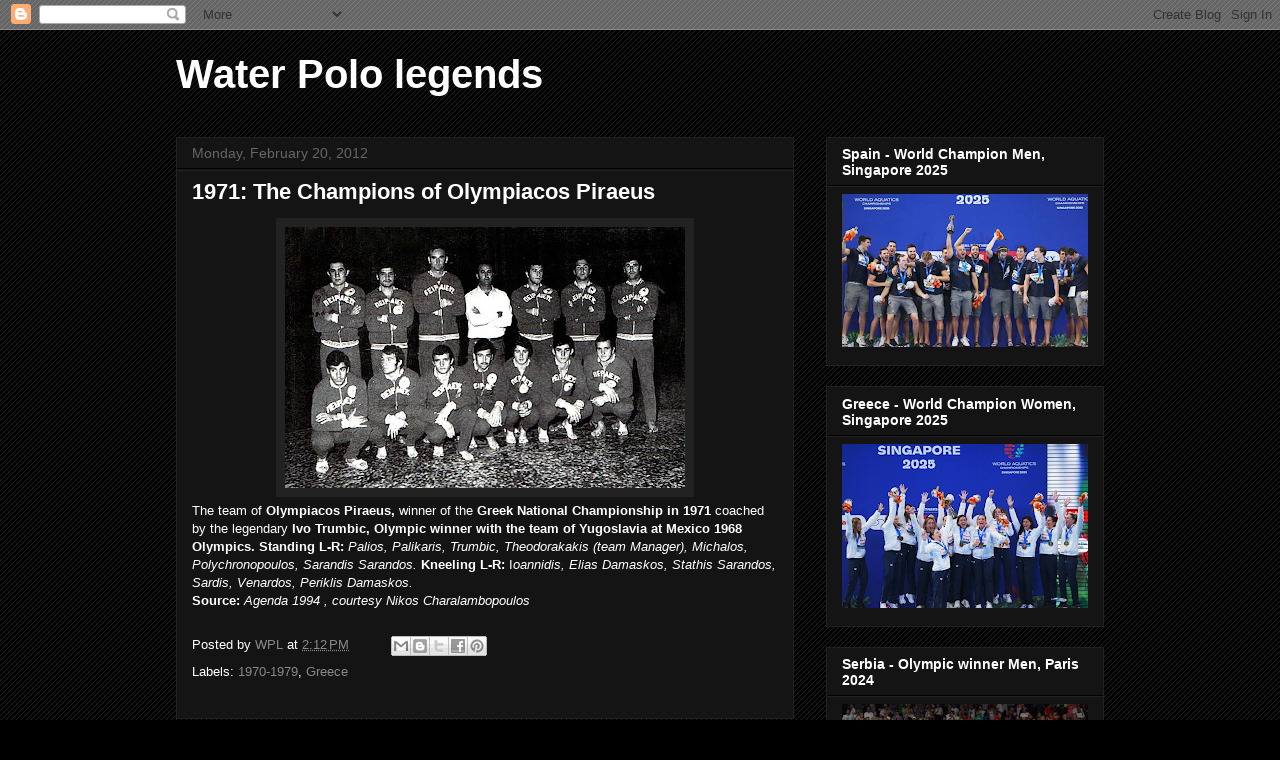

--- FILE ---
content_type: text/html; charset=UTF-8
request_url: http://www.waterpololegends.com/2012/02/1971-champions-of-olympiacos-piraeus.html
body_size: 23225
content:
<!DOCTYPE html>
<html class='v2' dir='ltr' lang='en'>
<head>
<link href='https://www.blogger.com/static/v1/widgets/335934321-css_bundle_v2.css' rel='stylesheet' type='text/css'/>
<meta content='width=1100' name='viewport'/>
<meta content='text/html; charset=UTF-8' http-equiv='Content-Type'/>
<meta content='blogger' name='generator'/>
<link href='http://www.waterpololegends.com/favicon.ico' rel='icon' type='image/x-icon'/>
<link href='http://www.waterpololegends.com/2012/02/1971-champions-of-olympiacos-piraeus.html' rel='canonical'/>
<link rel="alternate" type="application/atom+xml" title="Water Polo  legends - Atom" href="http://www.waterpololegends.com/feeds/posts/default" />
<link rel="alternate" type="application/rss+xml" title="Water Polo  legends - RSS" href="http://www.waterpololegends.com/feeds/posts/default?alt=rss" />
<link rel="service.post" type="application/atom+xml" title="Water Polo  legends - Atom" href="https://www.blogger.com/feeds/5004420805219480039/posts/default" />

<link rel="alternate" type="application/atom+xml" title="Water Polo  legends - Atom" href="http://www.waterpololegends.com/feeds/877161578780275723/comments/default" />
<!--Can't find substitution for tag [blog.ieCssRetrofitLinks]-->
<link href='https://blogger.googleusercontent.com/img/b/R29vZ2xl/AVvXsEjPkKQMmzG1pPoRGeXEfyqTxmSxp3SBcMUj5MyAIeu0nYLMAGwPs-qw6MEuWGWWFU3-ZR-E2BWOwI6jdHx6GQp6JlGhQCC58Of9zji8Jg_o2mnRJdKSRAvp8AC5UZfTauk83bg-jW61ofw/s400/1971_Olympiacos.jpg' rel='image_src'/>
<meta content='http://www.waterpololegends.com/2012/02/1971-champions-of-olympiacos-piraeus.html' property='og:url'/>
<meta content='1971: The Champions of Olympiacos Piraeus' property='og:title'/>
<meta content='' property='og:description'/>
<meta content='https://blogger.googleusercontent.com/img/b/R29vZ2xl/AVvXsEjPkKQMmzG1pPoRGeXEfyqTxmSxp3SBcMUj5MyAIeu0nYLMAGwPs-qw6MEuWGWWFU3-ZR-E2BWOwI6jdHx6GQp6JlGhQCC58Of9zji8Jg_o2mnRJdKSRAvp8AC5UZfTauk83bg-jW61ofw/w1200-h630-p-k-no-nu/1971_Olympiacos.jpg' property='og:image'/>
<title>Water Polo  legends: 1971: The Champions of Olympiacos Piraeus</title>
<style id='page-skin-1' type='text/css'><!--
/*
-----------------------------------------------
Blogger Template Style
Name:     Awesome Inc.
Designer: Tina Chen
URL:      tinachen.org
----------------------------------------------- */
/* Content
----------------------------------------------- */
body {
font: normal normal 13px Arial, Tahoma, Helvetica, FreeSans, sans-serif;
color: #ffffff;
background: #000000 url(//www.blogblog.com/1kt/awesomeinc/body_background_dark.png) repeat scroll top right;
}
html body .content-outer {
min-width: 0;
max-width: 100%;
width: 100%;
}
a:link {
text-decoration: none;
color: #888888;
}
a:visited {
text-decoration: none;
color: #444444;
}
a:hover {
text-decoration: underline;
color: #cccccc;
}
.body-fauxcolumn-outer .cap-top {
position: absolute;
z-index: 1;
height: 276px;
width: 100%;
background: transparent none repeat-x scroll top left;
_background-image: none;
}
/* Columns
----------------------------------------------- */
.content-inner {
padding: 0;
}
.header-inner .section {
margin: 0 16px;
}
.tabs-inner .section {
margin: 0 16px;
}
.main-inner {
padding-top: 30px;
}
.main-inner .column-center-inner,
.main-inner .column-left-inner,
.main-inner .column-right-inner {
padding: 0 5px;
}
*+html body .main-inner .column-center-inner {
margin-top: -30px;
}
#layout .main-inner .column-center-inner {
margin-top: 0;
}
/* Header
----------------------------------------------- */
.header-outer {
margin: 0 0 0 0;
background: transparent none repeat scroll 0 0;
}
.Header h1 {
font: normal bold 40px Arial, Tahoma, Helvetica, FreeSans, sans-serif;
color: #ffffff;
text-shadow: 0 0 -1px #000000;
}
.Header h1 a {
color: #ffffff;
}
.Header .description {
font: normal normal 14px Arial, Tahoma, Helvetica, FreeSans, sans-serif;
color: #ffffff;
}
.header-inner .Header .titlewrapper,
.header-inner .Header .descriptionwrapper {
padding-left: 0;
padding-right: 0;
margin-bottom: 0;
}
.header-inner .Header .titlewrapper {
padding-top: 22px;
}
/* Tabs
----------------------------------------------- */
.tabs-outer {
overflow: hidden;
position: relative;
background: #141414 none repeat scroll 0 0;
}
#layout .tabs-outer {
overflow: visible;
}
.tabs-cap-top, .tabs-cap-bottom {
position: absolute;
width: 100%;
border-top: 1px solid #222222;
}
.tabs-cap-bottom {
bottom: 0;
}
.tabs-inner .widget li a {
display: inline-block;
margin: 0;
padding: .6em 1.5em;
font: normal bold 14px Arial, Tahoma, Helvetica, FreeSans, sans-serif;
color: #ffffff;
border-top: 1px solid #222222;
border-bottom: 1px solid #222222;
border-left: 1px solid #222222;
height: 16px;
line-height: 16px;
}
.tabs-inner .widget li:last-child a {
border-right: 1px solid #222222;
}
.tabs-inner .widget li.selected a, .tabs-inner .widget li a:hover {
background: #444444 none repeat-x scroll 0 -100px;
color: #ffffff;
}
/* Headings
----------------------------------------------- */
h2 {
font: normal bold 14px Arial, Tahoma, Helvetica, FreeSans, sans-serif;
color: #ffffff;
}
/* Widgets
----------------------------------------------- */
.main-inner .section {
margin: 0 27px;
padding: 0;
}
.main-inner .column-left-outer,
.main-inner .column-right-outer {
margin-top: 0;
}
#layout .main-inner .column-left-outer,
#layout .main-inner .column-right-outer {
margin-top: 0;
}
.main-inner .column-left-inner,
.main-inner .column-right-inner {
background: transparent none repeat 0 0;
-moz-box-shadow: 0 0 0 rgba(0, 0, 0, .2);
-webkit-box-shadow: 0 0 0 rgba(0, 0, 0, .2);
-goog-ms-box-shadow: 0 0 0 rgba(0, 0, 0, .2);
box-shadow: 0 0 0 rgba(0, 0, 0, .2);
-moz-border-radius: 0;
-webkit-border-radius: 0;
-goog-ms-border-radius: 0;
border-radius: 0;
}
#layout .main-inner .column-left-inner,
#layout .main-inner .column-right-inner {
margin-top: 0;
}
.sidebar .widget {
font: normal normal 14px Arial, Tahoma, Helvetica, FreeSans, sans-serif;
color: #ffffff;
}
.sidebar .widget a:link {
color: #888888;
}
.sidebar .widget a:visited {
color: #444444;
}
.sidebar .widget a:hover {
color: #cccccc;
}
.sidebar .widget h2 {
text-shadow: 0 0 -1px #000000;
}
.main-inner .widget {
background-color: #141414;
border: 1px solid #222222;
padding: 0 15px 15px;
margin: 20px -16px;
-moz-box-shadow: 0 0 0 rgba(0, 0, 0, .2);
-webkit-box-shadow: 0 0 0 rgba(0, 0, 0, .2);
-goog-ms-box-shadow: 0 0 0 rgba(0, 0, 0, .2);
box-shadow: 0 0 0 rgba(0, 0, 0, .2);
-moz-border-radius: 0;
-webkit-border-radius: 0;
-goog-ms-border-radius: 0;
border-radius: 0;
}
.main-inner .widget h2 {
margin: 0 -15px;
padding: .6em 15px .5em;
border-bottom: 1px solid #000000;
}
.footer-inner .widget h2 {
padding: 0 0 .4em;
border-bottom: 1px solid #000000;
}
.main-inner .widget h2 + div, .footer-inner .widget h2 + div {
border-top: 1px solid #222222;
padding-top: 8px;
}
.main-inner .widget .widget-content {
margin: 0 -15px;
padding: 7px 15px 0;
}
.main-inner .widget ul, .main-inner .widget #ArchiveList ul.flat {
margin: -8px -15px 0;
padding: 0;
list-style: none;
}
.main-inner .widget #ArchiveList {
margin: -8px 0 0;
}
.main-inner .widget ul li, .main-inner .widget #ArchiveList ul.flat li {
padding: .5em 15px;
text-indent: 0;
color: #666666;
border-top: 1px solid #222222;
border-bottom: 1px solid #000000;
}
.main-inner .widget #ArchiveList ul li {
padding-top: .25em;
padding-bottom: .25em;
}
.main-inner .widget ul li:first-child, .main-inner .widget #ArchiveList ul.flat li:first-child {
border-top: none;
}
.main-inner .widget ul li:last-child, .main-inner .widget #ArchiveList ul.flat li:last-child {
border-bottom: none;
}
.post-body {
position: relative;
}
.main-inner .widget .post-body ul {
padding: 0 2.5em;
margin: .5em 0;
list-style: disc;
}
.main-inner .widget .post-body ul li {
padding: 0.25em 0;
margin-bottom: .25em;
color: #ffffff;
border: none;
}
.footer-inner .widget ul {
padding: 0;
list-style: none;
}
.widget .zippy {
color: #666666;
}
/* Posts
----------------------------------------------- */
body .main-inner .Blog {
padding: 0;
margin-bottom: 1em;
background-color: transparent;
border: none;
-moz-box-shadow: 0 0 0 rgba(0, 0, 0, 0);
-webkit-box-shadow: 0 0 0 rgba(0, 0, 0, 0);
-goog-ms-box-shadow: 0 0 0 rgba(0, 0, 0, 0);
box-shadow: 0 0 0 rgba(0, 0, 0, 0);
}
.main-inner .section:last-child .Blog:last-child {
padding: 0;
margin-bottom: 1em;
}
.main-inner .widget h2.date-header {
margin: 0 -15px 1px;
padding: 0 0 0 0;
font: normal normal 14px Arial, Tahoma, Helvetica, FreeSans, sans-serif;
color: #666666;
background: transparent none no-repeat scroll top left;
border-top: 0 solid #222222;
border-bottom: 1px solid #000000;
-moz-border-radius-topleft: 0;
-moz-border-radius-topright: 0;
-webkit-border-top-left-radius: 0;
-webkit-border-top-right-radius: 0;
border-top-left-radius: 0;
border-top-right-radius: 0;
position: static;
bottom: 100%;
right: 15px;
text-shadow: 0 0 -1px #000000;
}
.main-inner .widget h2.date-header span {
font: normal normal 14px Arial, Tahoma, Helvetica, FreeSans, sans-serif;
display: block;
padding: .5em 15px;
border-left: 0 solid #222222;
border-right: 0 solid #222222;
}
.date-outer {
position: relative;
margin: 30px 0 20px;
padding: 0 15px;
background-color: #141414;
border: 1px solid #222222;
-moz-box-shadow: 0 0 0 rgba(0, 0, 0, .2);
-webkit-box-shadow: 0 0 0 rgba(0, 0, 0, .2);
-goog-ms-box-shadow: 0 0 0 rgba(0, 0, 0, .2);
box-shadow: 0 0 0 rgba(0, 0, 0, .2);
-moz-border-radius: 0;
-webkit-border-radius: 0;
-goog-ms-border-radius: 0;
border-radius: 0;
}
.date-outer:first-child {
margin-top: 0;
}
.date-outer:last-child {
margin-bottom: 20px;
-moz-border-radius-bottomleft: 0;
-moz-border-radius-bottomright: 0;
-webkit-border-bottom-left-radius: 0;
-webkit-border-bottom-right-radius: 0;
-goog-ms-border-bottom-left-radius: 0;
-goog-ms-border-bottom-right-radius: 0;
border-bottom-left-radius: 0;
border-bottom-right-radius: 0;
}
.date-posts {
margin: 0 -15px;
padding: 0 15px;
clear: both;
}
.post-outer, .inline-ad {
border-top: 1px solid #222222;
margin: 0 -15px;
padding: 15px 15px;
}
.post-outer {
padding-bottom: 10px;
}
.post-outer:first-child {
padding-top: 0;
border-top: none;
}
.post-outer:last-child, .inline-ad:last-child {
border-bottom: none;
}
.post-body {
position: relative;
}
.post-body img {
padding: 8px;
background: #222222;
border: 1px solid transparent;
-moz-box-shadow: 0 0 0 rgba(0, 0, 0, .2);
-webkit-box-shadow: 0 0 0 rgba(0, 0, 0, .2);
box-shadow: 0 0 0 rgba(0, 0, 0, .2);
-moz-border-radius: 0;
-webkit-border-radius: 0;
border-radius: 0;
}
h3.post-title, h4 {
font: normal bold 22px Arial, Tahoma, Helvetica, FreeSans, sans-serif;
color: #ffffff;
}
h3.post-title a {
font: normal bold 22px Arial, Tahoma, Helvetica, FreeSans, sans-serif;
color: #ffffff;
}
h3.post-title a:hover {
color: #cccccc;
text-decoration: underline;
}
.post-header {
margin: 0 0 1em;
}
.post-body {
line-height: 1.4;
}
.post-outer h2 {
color: #ffffff;
}
.post-footer {
margin: 1.5em 0 0;
}
#blog-pager {
padding: 15px;
font-size: 120%;
background-color: #141414;
border: 1px solid #222222;
-moz-box-shadow: 0 0 0 rgba(0, 0, 0, .2);
-webkit-box-shadow: 0 0 0 rgba(0, 0, 0, .2);
-goog-ms-box-shadow: 0 0 0 rgba(0, 0, 0, .2);
box-shadow: 0 0 0 rgba(0, 0, 0, .2);
-moz-border-radius: 0;
-webkit-border-radius: 0;
-goog-ms-border-radius: 0;
border-radius: 0;
-moz-border-radius-topleft: 0;
-moz-border-radius-topright: 0;
-webkit-border-top-left-radius: 0;
-webkit-border-top-right-radius: 0;
-goog-ms-border-top-left-radius: 0;
-goog-ms-border-top-right-radius: 0;
border-top-left-radius: 0;
border-top-right-radius-topright: 0;
margin-top: 1em;
}
.blog-feeds, .post-feeds {
margin: 1em 0;
text-align: center;
color: #ffffff;
}
.blog-feeds a, .post-feeds a {
color: #888888;
}
.blog-feeds a:visited, .post-feeds a:visited {
color: #444444;
}
.blog-feeds a:hover, .post-feeds a:hover {
color: #cccccc;
}
.post-outer .comments {
margin-top: 2em;
}
/* Comments
----------------------------------------------- */
.comments .comments-content .icon.blog-author {
background-repeat: no-repeat;
background-image: url([data-uri]);
}
.comments .comments-content .loadmore a {
border-top: 1px solid #222222;
border-bottom: 1px solid #222222;
}
.comments .continue {
border-top: 2px solid #222222;
}
/* Footer
----------------------------------------------- */
.footer-outer {
margin: -0 0 -1px;
padding: 0 0 0;
color: #ffffff;
overflow: hidden;
}
.footer-fauxborder-left {
border-top: 1px solid #222222;
background: #141414 none repeat scroll 0 0;
-moz-box-shadow: 0 0 0 rgba(0, 0, 0, .2);
-webkit-box-shadow: 0 0 0 rgba(0, 0, 0, .2);
-goog-ms-box-shadow: 0 0 0 rgba(0, 0, 0, .2);
box-shadow: 0 0 0 rgba(0, 0, 0, .2);
margin: 0 -0;
}
/* Mobile
----------------------------------------------- */
body.mobile {
background-size: auto;
}
.mobile .body-fauxcolumn-outer {
background: transparent none repeat scroll top left;
}
*+html body.mobile .main-inner .column-center-inner {
margin-top: 0;
}
.mobile .main-inner .widget {
padding: 0 0 15px;
}
.mobile .main-inner .widget h2 + div,
.mobile .footer-inner .widget h2 + div {
border-top: none;
padding-top: 0;
}
.mobile .footer-inner .widget h2 {
padding: 0.5em 0;
border-bottom: none;
}
.mobile .main-inner .widget .widget-content {
margin: 0;
padding: 7px 0 0;
}
.mobile .main-inner .widget ul,
.mobile .main-inner .widget #ArchiveList ul.flat {
margin: 0 -15px 0;
}
.mobile .main-inner .widget h2.date-header {
right: 0;
}
.mobile .date-header span {
padding: 0.4em 0;
}
.mobile .date-outer:first-child {
margin-bottom: 0;
border: 1px solid #222222;
-moz-border-radius-topleft: 0;
-moz-border-radius-topright: 0;
-webkit-border-top-left-radius: 0;
-webkit-border-top-right-radius: 0;
-goog-ms-border-top-left-radius: 0;
-goog-ms-border-top-right-radius: 0;
border-top-left-radius: 0;
border-top-right-radius: 0;
}
.mobile .date-outer {
border-color: #222222;
border-width: 0 1px 1px;
}
.mobile .date-outer:last-child {
margin-bottom: 0;
}
.mobile .main-inner {
padding: 0;
}
.mobile .header-inner .section {
margin: 0;
}
.mobile .post-outer, .mobile .inline-ad {
padding: 5px 0;
}
.mobile .tabs-inner .section {
margin: 0 10px;
}
.mobile .main-inner .widget h2 {
margin: 0;
padding: 0;
}
.mobile .main-inner .widget h2.date-header span {
padding: 0;
}
.mobile .main-inner .widget .widget-content {
margin: 0;
padding: 7px 0 0;
}
.mobile #blog-pager {
border: 1px solid transparent;
background: #141414 none repeat scroll 0 0;
}
.mobile .main-inner .column-left-inner,
.mobile .main-inner .column-right-inner {
background: transparent none repeat 0 0;
-moz-box-shadow: none;
-webkit-box-shadow: none;
-goog-ms-box-shadow: none;
box-shadow: none;
}
.mobile .date-posts {
margin: 0;
padding: 0;
}
.mobile .footer-fauxborder-left {
margin: 0;
border-top: inherit;
}
.mobile .main-inner .section:last-child .Blog:last-child {
margin-bottom: 0;
}
.mobile-index-contents {
color: #ffffff;
}
.mobile .mobile-link-button {
background: #888888 none repeat scroll 0 0;
}
.mobile-link-button a:link, .mobile-link-button a:visited {
color: #ffffff;
}
.mobile .tabs-inner .PageList .widget-content {
background: transparent;
border-top: 1px solid;
border-color: #222222;
color: #ffffff;
}
.mobile .tabs-inner .PageList .widget-content .pagelist-arrow {
border-left: 1px solid #222222;
}

--></style>
<style id='template-skin-1' type='text/css'><!--
body {
min-width: 960px;
}
.content-outer, .content-fauxcolumn-outer, .region-inner {
min-width: 960px;
max-width: 960px;
_width: 960px;
}
.main-inner .columns {
padding-left: 0;
padding-right: 310px;
}
.main-inner .fauxcolumn-center-outer {
left: 0;
right: 310px;
/* IE6 does not respect left and right together */
_width: expression(this.parentNode.offsetWidth -
parseInt("0") -
parseInt("310px") + 'px');
}
.main-inner .fauxcolumn-left-outer {
width: 0;
}
.main-inner .fauxcolumn-right-outer {
width: 310px;
}
.main-inner .column-left-outer {
width: 0;
right: 100%;
margin-left: -0;
}
.main-inner .column-right-outer {
width: 310px;
margin-right: -310px;
}
#layout {
min-width: 0;
}
#layout .content-outer {
min-width: 0;
width: 800px;
}
#layout .region-inner {
min-width: 0;
width: auto;
}
body#layout div.add_widget {
padding: 8px;
}
body#layout div.add_widget a {
margin-left: 32px;
}
--></style>
<link href='https://www.blogger.com/dyn-css/authorization.css?targetBlogID=5004420805219480039&amp;zx=e8b43c90-99bf-4939-894f-e665e3521f80' media='none' onload='if(media!=&#39;all&#39;)media=&#39;all&#39;' rel='stylesheet'/><noscript><link href='https://www.blogger.com/dyn-css/authorization.css?targetBlogID=5004420805219480039&amp;zx=e8b43c90-99bf-4939-894f-e665e3521f80' rel='stylesheet'/></noscript>
<meta name='google-adsense-platform-account' content='ca-host-pub-1556223355139109'/>
<meta name='google-adsense-platform-domain' content='blogspot.com'/>

</head>
<body class='loading variant-dark'>
<div class='navbar section' id='navbar' name='Navbar'><div class='widget Navbar' data-version='1' id='Navbar1'><script type="text/javascript">
    function setAttributeOnload(object, attribute, val) {
      if(window.addEventListener) {
        window.addEventListener('load',
          function(){ object[attribute] = val; }, false);
      } else {
        window.attachEvent('onload', function(){ object[attribute] = val; });
      }
    }
  </script>
<div id="navbar-iframe-container"></div>
<script type="text/javascript" src="https://apis.google.com/js/platform.js"></script>
<script type="text/javascript">
      gapi.load("gapi.iframes:gapi.iframes.style.bubble", function() {
        if (gapi.iframes && gapi.iframes.getContext) {
          gapi.iframes.getContext().openChild({
              url: 'https://www.blogger.com/navbar/5004420805219480039?po\x3d877161578780275723\x26origin\x3dhttp://www.waterpololegends.com',
              where: document.getElementById("navbar-iframe-container"),
              id: "navbar-iframe"
          });
        }
      });
    </script><script type="text/javascript">
(function() {
var script = document.createElement('script');
script.type = 'text/javascript';
script.src = '//pagead2.googlesyndication.com/pagead/js/google_top_exp.js';
var head = document.getElementsByTagName('head')[0];
if (head) {
head.appendChild(script);
}})();
</script>
</div></div>
<div class='body-fauxcolumns'>
<div class='fauxcolumn-outer body-fauxcolumn-outer'>
<div class='cap-top'>
<div class='cap-left'></div>
<div class='cap-right'></div>
</div>
<div class='fauxborder-left'>
<div class='fauxborder-right'></div>
<div class='fauxcolumn-inner'>
</div>
</div>
<div class='cap-bottom'>
<div class='cap-left'></div>
<div class='cap-right'></div>
</div>
</div>
</div>
<div class='content'>
<div class='content-fauxcolumns'>
<div class='fauxcolumn-outer content-fauxcolumn-outer'>
<div class='cap-top'>
<div class='cap-left'></div>
<div class='cap-right'></div>
</div>
<div class='fauxborder-left'>
<div class='fauxborder-right'></div>
<div class='fauxcolumn-inner'>
</div>
</div>
<div class='cap-bottom'>
<div class='cap-left'></div>
<div class='cap-right'></div>
</div>
</div>
</div>
<div class='content-outer'>
<div class='content-cap-top cap-top'>
<div class='cap-left'></div>
<div class='cap-right'></div>
</div>
<div class='fauxborder-left content-fauxborder-left'>
<div class='fauxborder-right content-fauxborder-right'></div>
<div class='content-inner'>
<header>
<div class='header-outer'>
<div class='header-cap-top cap-top'>
<div class='cap-left'></div>
<div class='cap-right'></div>
</div>
<div class='fauxborder-left header-fauxborder-left'>
<div class='fauxborder-right header-fauxborder-right'></div>
<div class='region-inner header-inner'>
<div class='header section' id='header' name='Header'><div class='widget Header' data-version='1' id='Header1'>
<div id='header-inner'>
<div class='titlewrapper'>
<h1 class='title'>
<a href='http://www.waterpololegends.com/'>
Water Polo  legends
</a>
</h1>
</div>
<div class='descriptionwrapper'>
<p class='description'><span>
</span></p>
</div>
</div>
</div></div>
</div>
</div>
<div class='header-cap-bottom cap-bottom'>
<div class='cap-left'></div>
<div class='cap-right'></div>
</div>
</div>
</header>
<div class='tabs-outer'>
<div class='tabs-cap-top cap-top'>
<div class='cap-left'></div>
<div class='cap-right'></div>
</div>
<div class='fauxborder-left tabs-fauxborder-left'>
<div class='fauxborder-right tabs-fauxborder-right'></div>
<div class='region-inner tabs-inner'>
<div class='tabs no-items section' id='crosscol' name='Cross-Column'></div>
<div class='tabs no-items section' id='crosscol-overflow' name='Cross-Column 2'></div>
</div>
</div>
<div class='tabs-cap-bottom cap-bottom'>
<div class='cap-left'></div>
<div class='cap-right'></div>
</div>
</div>
<div class='main-outer'>
<div class='main-cap-top cap-top'>
<div class='cap-left'></div>
<div class='cap-right'></div>
</div>
<div class='fauxborder-left main-fauxborder-left'>
<div class='fauxborder-right main-fauxborder-right'></div>
<div class='region-inner main-inner'>
<div class='columns fauxcolumns'>
<div class='fauxcolumn-outer fauxcolumn-center-outer'>
<div class='cap-top'>
<div class='cap-left'></div>
<div class='cap-right'></div>
</div>
<div class='fauxborder-left'>
<div class='fauxborder-right'></div>
<div class='fauxcolumn-inner'>
</div>
</div>
<div class='cap-bottom'>
<div class='cap-left'></div>
<div class='cap-right'></div>
</div>
</div>
<div class='fauxcolumn-outer fauxcolumn-left-outer'>
<div class='cap-top'>
<div class='cap-left'></div>
<div class='cap-right'></div>
</div>
<div class='fauxborder-left'>
<div class='fauxborder-right'></div>
<div class='fauxcolumn-inner'>
</div>
</div>
<div class='cap-bottom'>
<div class='cap-left'></div>
<div class='cap-right'></div>
</div>
</div>
<div class='fauxcolumn-outer fauxcolumn-right-outer'>
<div class='cap-top'>
<div class='cap-left'></div>
<div class='cap-right'></div>
</div>
<div class='fauxborder-left'>
<div class='fauxborder-right'></div>
<div class='fauxcolumn-inner'>
</div>
</div>
<div class='cap-bottom'>
<div class='cap-left'></div>
<div class='cap-right'></div>
</div>
</div>
<!-- corrects IE6 width calculation -->
<div class='columns-inner'>
<div class='column-center-outer'>
<div class='column-center-inner'>
<div class='main section' id='main' name='Main'><div class='widget Blog' data-version='1' id='Blog1'>
<div class='blog-posts hfeed'>

          <div class="date-outer">
        
<h2 class='date-header'><span>Monday, February 20, 2012</span></h2>

          <div class="date-posts">
        
<div class='post-outer'>
<div class='post hentry uncustomized-post-template' itemprop='blogPost' itemscope='itemscope' itemtype='http://schema.org/BlogPosting'>
<meta content='https://blogger.googleusercontent.com/img/b/R29vZ2xl/AVvXsEjPkKQMmzG1pPoRGeXEfyqTxmSxp3SBcMUj5MyAIeu0nYLMAGwPs-qw6MEuWGWWFU3-ZR-E2BWOwI6jdHx6GQp6JlGhQCC58Of9zji8Jg_o2mnRJdKSRAvp8AC5UZfTauk83bg-jW61ofw/s400/1971_Olympiacos.jpg' itemprop='image_url'/>
<meta content='5004420805219480039' itemprop='blogId'/>
<meta content='877161578780275723' itemprop='postId'/>
<a name='877161578780275723'></a>
<h3 class='post-title entry-title' itemprop='name'>
1971: The Champions of Olympiacos Piraeus
</h3>
<div class='post-header'>
<div class='post-header-line-1'></div>
</div>
<div class='post-body entry-content' id='post-body-877161578780275723' itemprop='description articleBody'>
<div dir="ltr" style="text-align: left;" trbidi="on">
<div class="separator" style="clear: both; text-align: center;">
<a href="https://blogger.googleusercontent.com/img/b/R29vZ2xl/AVvXsEjPkKQMmzG1pPoRGeXEfyqTxmSxp3SBcMUj5MyAIeu0nYLMAGwPs-qw6MEuWGWWFU3-ZR-E2BWOwI6jdHx6GQp6JlGhQCC58Of9zji8Jg_o2mnRJdKSRAvp8AC5UZfTauk83bg-jW61ofw/s1600/1971_Olympiacos.jpg" imageanchor="1" style="margin-left: 1em; margin-right: 1em;"><img border="0" height="261" src="https://blogger.googleusercontent.com/img/b/R29vZ2xl/AVvXsEjPkKQMmzG1pPoRGeXEfyqTxmSxp3SBcMUj5MyAIeu0nYLMAGwPs-qw6MEuWGWWFU3-ZR-E2BWOwI6jdHx6GQp6JlGhQCC58Of9zji8Jg_o2mnRJdKSRAvp8AC5UZfTauk83bg-jW61ofw/s400/1971_Olympiacos.jpg" width="400" /></a></div>
<span style="font-family: Arial, sans-serif;">The team of
</span><b style="font-family: Arial, sans-serif;">Olympiacos Piraeus,</b><span style="font-family: Arial, sans-serif;"> winner of the </span><b style="font-family: Arial, sans-serif;">Greek National Championship in 1971</b><span style="font-family: Arial, sans-serif;"> coached
by the legendary</span><b style="font-family: Arial, sans-serif;"> Ivo Trumbic, Olympic winner with the team of Yugoslavia at
Mexico 1968 Olympics.</b><span style="font-family: Arial, sans-serif;"> </span><b style="font-family: Arial, sans-serif;">Standing L-R: </b><i style="font-family: Arial, sans-serif;">Palios, Palikaris, Trumbic, Theodorakakis
(team Manager), Michalos, Polychronopoulos, Sarandis Sarandos.<b> </b></i><b style="font-family: Arial, sans-serif;">Kneeling L-R:
</b><span style="font-family: Arial, sans-serif;">I</span><i style="font-family: Arial, sans-serif;">oannidis, Elias Damaskos, Stathis Sarandos, Sardis, Venardos, Periklis
Damaskos.</i><br />
<div class="MsoNormal">
<span lang="EN-US" style="font-family: Arial, sans-serif;"><b>Source:</b> <i>Agenda 1994 , courtesy Nikos Charalambopoulos&nbsp;</i><o:p></o:p></span></div>
</div>
<div style='clear: both;'></div>
</div>
<div class='post-footer'>
<div class='post-footer-line post-footer-line-1'>
<span class='post-author vcard'>
Posted by
<span class='fn' itemprop='author' itemscope='itemscope' itemtype='http://schema.org/Person'>
<meta content='https://www.blogger.com/profile/16142699247241386157' itemprop='url'/>
<a class='g-profile' href='https://www.blogger.com/profile/16142699247241386157' rel='author' title='author profile'>
<span itemprop='name'>WPL</span>
</a>
</span>
</span>
<span class='post-timestamp'>
at
<meta content='http://www.waterpololegends.com/2012/02/1971-champions-of-olympiacos-piraeus.html' itemprop='url'/>
<a class='timestamp-link' href='http://www.waterpololegends.com/2012/02/1971-champions-of-olympiacos-piraeus.html' rel='bookmark' title='permanent link'><abbr class='published' itemprop='datePublished' title='2012-02-20T14:12:00-08:00'>2:12&#8239;PM</abbr></a>
</span>
<span class='post-comment-link'>
</span>
<span class='post-icons'>
<span class='item-control blog-admin pid-104080018'>
<a href='https://www.blogger.com/post-edit.g?blogID=5004420805219480039&postID=877161578780275723&from=pencil' title='Edit Post'>
<img alt='' class='icon-action' height='18' src='https://resources.blogblog.com/img/icon18_edit_allbkg.gif' width='18'/>
</a>
</span>
</span>
<div class='post-share-buttons goog-inline-block'>
<a class='goog-inline-block share-button sb-email' href='https://www.blogger.com/share-post.g?blogID=5004420805219480039&postID=877161578780275723&target=email' target='_blank' title='Email This'><span class='share-button-link-text'>Email This</span></a><a class='goog-inline-block share-button sb-blog' href='https://www.blogger.com/share-post.g?blogID=5004420805219480039&postID=877161578780275723&target=blog' onclick='window.open(this.href, "_blank", "height=270,width=475"); return false;' target='_blank' title='BlogThis!'><span class='share-button-link-text'>BlogThis!</span></a><a class='goog-inline-block share-button sb-twitter' href='https://www.blogger.com/share-post.g?blogID=5004420805219480039&postID=877161578780275723&target=twitter' target='_blank' title='Share to X'><span class='share-button-link-text'>Share to X</span></a><a class='goog-inline-block share-button sb-facebook' href='https://www.blogger.com/share-post.g?blogID=5004420805219480039&postID=877161578780275723&target=facebook' onclick='window.open(this.href, "_blank", "height=430,width=640"); return false;' target='_blank' title='Share to Facebook'><span class='share-button-link-text'>Share to Facebook</span></a><a class='goog-inline-block share-button sb-pinterest' href='https://www.blogger.com/share-post.g?blogID=5004420805219480039&postID=877161578780275723&target=pinterest' target='_blank' title='Share to Pinterest'><span class='share-button-link-text'>Share to Pinterest</span></a>
</div>
</div>
<div class='post-footer-line post-footer-line-2'>
<span class='post-labels'>
Labels:
<a href='http://www.waterpololegends.com/search/label/1970-1979' rel='tag'>1970-1979</a>,
<a href='http://www.waterpololegends.com/search/label/Greece' rel='tag'>Greece</a>
</span>
</div>
<div class='post-footer-line post-footer-line-3'>
<span class='post-location'>
</span>
</div>
</div>
</div>
<div class='comments' id='comments'>
<a name='comments'></a>
</div>
</div>

        </div></div>
      
</div>
<div class='blog-pager' id='blog-pager'>
<span id='blog-pager-newer-link'>
<a class='blog-pager-newer-link' href='http://www.waterpololegends.com/2012/02/1896-national-water-polo-team-of.html' id='Blog1_blog-pager-newer-link' title='Newer Post'>Newer Post</a>
</span>
<span id='blog-pager-older-link'>
<a class='blog-pager-older-link' href='http://www.waterpololegends.com/2012/02/1982-team-of-cska-sofia-bulgaria.html' id='Blog1_blog-pager-older-link' title='Older Post'>Older Post</a>
</span>
<a class='home-link' href='http://www.waterpololegends.com/'>Home</a>
</div>
<div class='clear'></div>
<div class='post-feeds'>
</div>
</div></div>
</div>
</div>
<div class='column-left-outer'>
<div class='column-left-inner'>
<aside>
</aside>
</div>
</div>
<div class='column-right-outer'>
<div class='column-right-inner'>
<aside>
<div class='sidebar section' id='sidebar-right-1'><div class='widget Image' data-version='1' id='Image64'>
<h2>Spain - World Champion Men, Singapore 2025</h2>
<div class='widget-content'>
<img alt='Spain - World Champion Men, Singapore 2025' height='153' id='Image64_img' src='https://blogger.googleusercontent.com/img/a/AVvXsEiRcUV9tnsuLaND6dKMPZLlbSTslLXrsD3JyhswRlxsGlMNqv43I_C3heiFeiQ48_lgCZdVCl9CVbZvB4G7_DGrEjoyF0GTeaZOn3OyZ11RZBZIk1rXolCpLOLO72UWY8ot7QEXlKVs-XuZ3MzgObylw9775fKj5SnD5EI-VwZmFRQWDuBkSEjgmPOijFAc=s246' width='246'/>
<br/>
</div>
<div class='clear'></div>
</div><div class='widget Image' data-version='1' id='Image63'>
<h2>Greece - World Champion Women, Singapore 2025</h2>
<div class='widget-content'>
<img alt='Greece - World Champion Women, Singapore 2025' height='164' id='Image63_img' src='https://blogger.googleusercontent.com/img/a/AVvXsEhX59RN-e6565iEZPcVlClURVcnDQVfn8b99G8EOvpOGOoZfAOi2NqXlkidXe-YtTqL2JWcRu8zZyHgPaVYk2GpJm5UE5sTOGZogNjXJnp66tkZhJlXucj1ire4z9Sww8-yaPAf0LAFQcH4Nrpwy0qljkL0opWZq1KGi9i7wOh5AcVsJ4h8O8Supcp5b-5V=s246' width='246'/>
<br/>
</div>
<div class='clear'></div>
</div><div class='widget Image' data-version='1' id='Image62'>
<h2>Serbia - Olympic winner Men, Paris 2024</h2>
<div class='widget-content'>
<img alt='Serbia - Olympic winner Men, Paris 2024' height='174' id='Image62_img' src='https://blogger.googleusercontent.com/img/a/AVvXsEjcranflEvMhrk0JHMxnyomXMYGlr-RVbrnn_m2RACzqzg5NiQZCP46DHfHH8Kd8S4fwICK4vO3YhGll3-27-PljuLVYn1cfsYO5cxvDsjnTBYCFlchNYBlVwU4LW3vxWUNEX0kUPxNkLGU1Vf0S_vaQ0klX-5de2PkQyO35RKmFgM-AB3fqicHIXKtp56M=s246' width='246'/>
<br/>
</div>
<div class='clear'></div>
</div><div class='widget Image' data-version='1' id='Image61'>
<h2>Spain - Olympic winner Women, Paris 2024</h2>
<div class='widget-content'>
<img alt='Spain - Olympic winner Women, Paris 2024' height='188' id='Image61_img' src='https://blogger.googleusercontent.com/img/a/AVvXsEguEtgccqkj29FRhVXY9hK6LHW4W-m3ESvKJVDTCzQ4tzTo_FIVv1vKtNNz_k1FXvy1g1fyaszuquFIPqaKl5s2jKfKPMReG1MMlQ5-oN5TKqj4_ZZfc5K4NFO4JJR20uSuOZ0berd1qFdwdsGagCA3ER9zAFbZ6gRwSpZoA1MKVEsHyfk_Mg5MyG0uOX4J=s246' width='246'/>
<br/>
</div>
<div class='clear'></div>
</div><div class='widget Image' data-version='1' id='Image60'>
<h2>Croatia - World Champion Men, Doha 2024</h2>
<div class='widget-content'>
<img alt='Croatia - World Champion Men, Doha 2024' height='168' id='Image60_img' src='https://blogger.googleusercontent.com/img/a/AVvXsEgJZRHaOrJrwqZMMPdBxpq82KMqjYdgz0ztjPdiJRaMhRoYJuOoQg_RhO1E9kMRLe4sJOZD7Mn0zeOLMaCmXgafkKG4Zu63k8hmlP_JG8TUeK-t9IyMn_OC29-XH1xpfiy_TZGjzPBUhHkhkUu1ATNvXvag5cYYsAgLcleirTUMxjp5Zron48e-UgcQxvHT=s246' width='246'/>
<br/>
</div>
<div class='clear'></div>
</div><div class='widget Image' data-version='1' id='Image59'>
<h2>USA - World Champion Women, Doha 2024</h2>
<div class='widget-content'>
<img alt='USA - World Champion Women, Doha 2024' height='167' id='Image59_img' src='https://blogger.googleusercontent.com/img/a/AVvXsEjTxAzDM1lXpmhDprdLFydM5R5Iqrcd1OBK2om-d7voNa7WnouQt-uEDZMNACZe1IY6wUUjE8XJsj72EOT8ZZyMNoBiwY04wFrGfZ8Uq3Iz9EwV0En1avbwiSZRATkFf5WZwzfho75VtKKeC7dQkV0VuTUKmRhFF__KX68N6eKaXFPCsWZ2VhF-_gTN33_y=s246' width='246'/>
<br/>
</div>
<div class='clear'></div>
</div><div class='widget Image' data-version='1' id='Image58'>
<h2>Spain - European Champion Men, Zagreb 2024</h2>
<div class='widget-content'>
<img alt='Spain - European Champion Men, Zagreb 2024' height='164' id='Image58_img' src='https://blogger.googleusercontent.com/img/a/AVvXsEisy1aeQK7BhtmM8VIIvnCbBzPrTx25ucRCy4tn4e_wh7538-YEOFIzH2bV7dClzyujs60Vgn1cw1luAtT4YjJJXtYK7PLt75z49VKgxKMorgi0eAn8KzwuaQXjHCqvFcJj8tOwWbVoGY1rzt-aWthTAq5lzlVxpyL76sK0qz-x_RR4qvdhLyrCL-8GcnCM=s246' width='246'/>
<br/>
</div>
<div class='clear'></div>
</div><div class='widget Image' data-version='1' id='Image57'>
<h2>Netherlands - European Champion Women, Eindhoven 2024</h2>
<div class='widget-content'>
<img alt='Netherlands - European Champion Women, Eindhoven 2024' height='151' id='Image57_img' src='https://blogger.googleusercontent.com/img/a/AVvXsEiLObd9VJ8yeTiY11TUndk3FVWXG6EtBTi5Dy2SHS1WNRXwVbWL6sie61xgzdNwumIDfEARPUSTG9evQn6ei4AJB6kTtI_ZUralYww3SBHcNBN62mf1Z-MG6QNVLAvYXtfmaBow-Jt4Ldjo588x3ZtVhqra7k-ko9rNrSRxCTDN7ZFD5yGI7xMN5dNTKll0=s246' width='246'/>
<br/>
</div>
<div class='clear'></div>
</div><div class='widget Image' data-version='1' id='Image56'>
<h2>Hungary - World Champion Men, Fukuoka 2023</h2>
<div class='widget-content'>
<img alt='Hungary - World Champion Men, Fukuoka 2023' height='156' id='Image56_img' src='https://blogger.googleusercontent.com/img/a/AVvXsEg93Clk2-1kKuFHFBtY_JxkTpsM2MqusRXBuD01xuwAzTVmicg0LL5efRVnLiDIGZwG17TMpN5Tv7voNL61NzjWq9hC2PdOVaEbuNEBXpxMrt3hWFLhhr1TxO2dqWRM8Zlk2EWQ95MV4EdkhS9lyI1LjhqUyX0W5AKmEj6j6LbRYR7G5qSK8_SDWMdy2ReH=s246' width='246'/>
<br/>
</div>
<div class='clear'></div>
</div><div class='widget Image' data-version='1' id='Image55'>
<h2>Netherlands - World Champion Women, Fukuoka 2023</h2>
<div class='widget-content'>
<img alt='Netherlands - World Champion Women, Fukuoka 2023' height='193' id='Image55_img' src='https://blogger.googleusercontent.com/img/a/AVvXsEgjeTwYf4pw7wQ26ukxpIHu3vqEl1EWG4nxGGlHxO6BMiT_j5_kLCEx4W-rOASPQ3FDHQJDX766rXeB_tW8RpxLZqix4-kk4MloZUBqf8DFj28jnB9V9W4eBowRvW_N-ippMwhiknKDJKShvefUyyTEAISq8kl4UeYIZrtxdxS07ycZwrOOZR7a5voHZMvS=s246' width='246'/>
<br/>
</div>
<div class='clear'></div>
</div><div class='widget Image' data-version='1' id='Image54'>
<h2>Croatia - European Champion Men, Split 2022</h2>
<div class='widget-content'>
<img alt='Croatia - European Champion Men, Split 2022' height='161' id='Image54_img' src='https://blogger.googleusercontent.com/img/a/AVvXsEhtyPUcTSUq--6CUC7Kz_CiJe0U3HX5JMF1pXDy9IcGbuhB0NJ_4cgkHM4kmG7TWTnCu808y5lYYNyBy5EL4REXJDWOWXpiL0aUJWyxBtgTovAQTgZmbrJffNYBLlK81ZpJCDshW_jax05UGW0CZJn4BnJxb-QW04LRyN_lMIGOD4ZylsizkpKdhj5Mxw=s246' width='246'/>
<br/>
</div>
<div class='clear'></div>
</div><div class='widget Image' data-version='1' id='Image53'>
<h2>Spain - European Champion Women, Split 2022</h2>
<div class='widget-content'>
<img alt='Spain - European Champion Women, Split 2022' height='175' id='Image53_img' src='https://blogger.googleusercontent.com/img/a/AVvXsEgbb__Rze8z6tF1fszvuJ_lCwhr-lecQyUnZwtFmmWkfGbNCUavDaQgLyN5TIzvlTMAjjmbCB3loXUT1N2Ym--jOCBVuBXKVyooTLEA03xTurCaUN3XJE0xvESHzCyQqmMnjkzb1ojZCHJQkrtU2Ocfq4Lw5JbWcxJbdC6V98Li8dutPCjQ8OHtX1TfCw=s246' width='246'/>
<br/>
</div>
<div class='clear'></div>
</div><div class='widget Image' data-version='1' id='Image52'>
<h2>Spain - World Champion Men, Budapest 2022</h2>
<div class='widget-content'>
<img alt='Spain - World Champion Men, Budapest 2022' height='164' id='Image52_img' src='https://blogger.googleusercontent.com/img/a/AVvXsEhX8h0giTPGREdbG2r6mRs60efyNEhJgJxcvybeCmBCWYoN6w_FeODdM2Bv6Vexv1QDyRBrnUAru3rmBdtmLPAcgkmHCVgxrRnxL2Ec8QDS44y84swEhpKHJHqf61q95OY87AN0ANzacVTFHI_6IfMmc0UhU48zPYOdNBWSZnXWZBzojtTk9_2UJUlpXQ=s246' width='246'/>
<br/>
</div>
<div class='clear'></div>
</div><div class='widget Image' data-version='1' id='Image51'>
<h2>USA - World Champion Women, Budapest 2022</h2>
<div class='widget-content'>
<img alt='USA - World Champion Women, Budapest 2022' height='164' id='Image51_img' src='https://blogger.googleusercontent.com/img/a/AVvXsEhx8KxrurbXAtjPtlNXshFZJFES-ujZlNGoHXk44uGn2L07inwTNNDZHYfP6dpLLZjZKI2obc4Wace_Zjy3pxmzJCjKxX08gA3a9XgFX1W-LLeXpzVlJLTR2HJIuPFFctqTFFrKCRz-1JvG_lkSgVzGumGaULxbsDj-O0f9xeNqLiF4sMGaE_MxSApmbg=s246' width='246'/>
<br/>
</div>
<div class='clear'></div>
</div><div class='widget Image' data-version='1' id='Image50'>
<h2>Serbia - Olympic winner Men, Tokyo 2020</h2>
<div class='widget-content'>
<img alt='Serbia - Olympic winner Men, Tokyo 2020' height='177' id='Image50_img' src='https://blogger.googleusercontent.com/img/b/R29vZ2xl/AVvXsEiARLZJnkRJYxvYsj-94adf64-MZMSvhdp0q3LGcatd3xFYGg_7jA3pQwub1oJyHqbtQK5HoLq2hh1cmoJslAI4PawLLeZfiL7hVc_7KXLg6PkvQp0a9_KHaSyC5uQVtS9dT0m6ruN6idmV/s246/2020+SRB.jpg' width='246'/>
<br/>
</div>
<div class='clear'></div>
</div><div class='widget Image' data-version='1' id='Image49'>
<h2>USA - Olympic winner Women, Tokyo 2020</h2>
<div class='widget-content'>
<img alt='USA - Olympic winner Women, Tokyo 2020' height='193' id='Image49_img' src='https://blogger.googleusercontent.com/img/b/R29vZ2xl/AVvXsEhwThyphenhyphenUD8FteUPLFlCuBMbJ4ndNqbiJmFZANd-e0kQC4wlDofJGGtDh1FpoUwv9ZzCIIllgavD5RWtOVPkqTqsiINJ-m_pOjnWCGkjrZPQ4O1D5-Rb8NsB9_VbLuS4iJc2BydRK7LOQBBK4/s246/2020+USA.jpg' width='246'/>
<br/>
</div>
<div class='clear'></div>
</div><div class='widget Image' data-version='1' id='Image48'>
<h2>Hungary - European Champion Men, Budapest 2020</h2>
<div class='widget-content'>
<img alt='Hungary - European Champion Men, Budapest 2020' height='160' id='Image48_img' src='https://blogger.googleusercontent.com/img/b/R29vZ2xl/AVvXsEgLRG6mdDnoVqnIfrdPfZqDe3-jFIrF6wjrwZEchxg4y1aVOifbi_ZAZuRwuQbfAcQKN9d4-ae7loszw2Vcr8TTCIp08h6Qs6NeTGq1uJLxe_xBRPykYpOAyMny_CXAXlgMRnhhV5-kdEGy/s1600/water-polo-european-champs-hungary-win2a.jpg' width='246'/>
<br/>
</div>
<div class='clear'></div>
</div><div class='widget Image' data-version='1' id='Image47'>
<h2>Spain - European Champion Women, Budapest 2020</h2>
<div class='widget-content'>
<img alt='Spain - European Champion Women, Budapest 2020' height='153' id='Image47_img' src='https://blogger.googleusercontent.com/img/b/R29vZ2xl/AVvXsEhZJBbNtunYIgajOA-jHIJlko6DwrJhqe-xjzhEZkaCRlD8lgQo4QIfmd_RhEUKxe3SgqPGiwzGWhBi4R6oEz18pvfi_2AV77i3KVc61i75qvh0f_YUFiNrtNWuuo3i-w8OXXEgPyTJelhc/s1600/ESP2020.jpg' width='246'/>
<br/>
</div>
<div class='clear'></div>
</div><div class='widget Image' data-version='1' id='Image46'>
<h2>Italy - World Champion Men, Gwangju 2019</h2>
<div class='widget-content'>
<img alt='Italy - World Champion Men, Gwangju 2019' height='184' id='Image46_img' src='https://blogger.googleusercontent.com/img/b/R29vZ2xl/AVvXsEgmSPobq7tPaIZOJUaE75go-K3AwUxS5mqW7LiQrG7r_LOqtAX5dvxoHShDBi0vRJ-FbgGl-R3Q36eg5kNi20PyiVhg4A3mzZDLgfOJlRt5yCAaTMD7A8Wcnrj_kCPUjGxCpUptdw3pVH7L/s1600/Italia+2019+Campione+del+Mondo+2.jpg' width='246'/>
<br/>
</div>
<div class='clear'></div>
</div><div class='widget Image' data-version='1' id='Image45'>
<h2>USA - World Champion Women, Gwangju 2019</h2>
<div class='widget-content'>
<img alt='USA - World Champion Women, Gwangju 2019' height='149' id='Image45_img' src='https://blogger.googleusercontent.com/img/b/R29vZ2xl/AVvXsEgm2rcQtfsWpB3SqD_KBfncX7sDuIL8HDZp545VEeJQvHXg35B99agY2W28IfABQZSoKn4Pq4fzCepbMmjBxv6Q64x12LtYM2QmMlxbFaJSnWc1cv2icIAz05zMPrUOJl1fZDEGyfmFl0ym/s1600/EAZl1IuUIAA9MYl.jpg' width='246'/>
<br/>
</div>
<div class='clear'></div>
</div><div class='widget Image' data-version='1' id='Image44'>
<h2>Serbia - European Champion Men, Barcelona 2018</h2>
<div class='widget-content'>
<img alt='Serbia - European Champion Men, Barcelona 2018' height='170' id='Image44_img' src='https://blogger.googleusercontent.com/img/b/R29vZ2xl/AVvXsEg3zIStUUchoRFzdeE9tjiOSC7Yz2Wsk9wxxtVEcJ4IZnGGVeQvbhtsYbZZvMRKLUY-F1uzW8kmJgw05cvImu5Jo2S5RSw9tEv_9ENA8mdynCOLzPivBzLVJh4zNcyS2IftZ1iOox8_P-bU/s1600/SERBIA+BUDAPEST+2018.png' width='246'/>
<br/>
</div>
<div class='clear'></div>
</div><div class='widget Image' data-version='1' id='Image43'>
<h2>Netherlands - European Champion Women, Barcelona 2018</h2>
<div class='widget-content'>
<img alt='Netherlands - European Champion Women, Barcelona 2018' height='164' id='Image43_img' src='https://blogger.googleusercontent.com/img/b/R29vZ2xl/AVvXsEggloJimmdCQ1AvoDCoqYI_3VIJ1nJOauTIakLFSCMXfkKrIjvVYYZHK5bP-DaGbbTfcKUMJgl7L-wHM6kJj5pSHUcdyyXDnbGU_wshd7ySzakFOqUDU7CX1Mue7bpStW7985E1flYhaGP7/s1600/Dutch-champions.jpg' width='246'/>
<br/>
</div>
<div class='clear'></div>
</div><div class='widget Image' data-version='1' id='Image42'>
<h2>Croatia - World Champion Men, Budapest 2017</h2>
<div class='widget-content'>
<img alt='Croatia - World Champion Men, Budapest 2017' height='165' id='Image42_img' src='https://blogger.googleusercontent.com/img/b/R29vZ2xl/AVvXsEjU1Ao0pmXBIENNjn2AP7dbh6p8imVTRX3EjyjkYD-6BlsWww10cwMbNNZv37nyDYi0Xsjh6pcmC8x8vcAzakGvpg00IZdxwHGSeIazpnDnEOIUgTXfTj9R8leZWBjetdVFfhJVlGkCEsHM/s1600/CRO+Men+Budapest+2017.jpg' width='246'/>
<br/>
</div>
<div class='clear'></div>
</div><div class='widget Image' data-version='1' id='Image41'>
<h2>USA - World Champion Women, Budapest 2017</h2>
<div class='widget-content'>
<img alt='USA - World Champion Women, Budapest 2017' height='166' id='Image41_img' src='https://blogger.googleusercontent.com/img/b/R29vZ2xl/AVvXsEhUD46d2ZBwdYUR8Fr2XlwQlKaqUF9ZgiNFXDkWn0NZJygtfi237VL8wSNLfyCDgnjjKwxIZ7jYkScvpvK7iVIgyRF1kMhLClSW_IFzrDe9GBUkx2EVBFYvHm2wo8xtyofrJf16G1PTnn_g/s1600/USA+Women+Budapest+2017.jpg' width='246'/>
<br/>
</div>
<div class='clear'></div>
</div><div class='widget Image' data-version='1' id='Image40'>
<h2>Serbia - Olympic winner Men, Rio 2016</h2>
<div class='widget-content'>
<img alt='Serbia - Olympic winner Men, Rio 2016' height='158' id='Image40_img' src='https://blogger.googleusercontent.com/img/b/R29vZ2xl/AVvXsEjZLOJmYv5nI6BUl6KYz6tttgyOb0OiqAvA1MJmpQBuqTPLuft-jo5zwA1nCu5TabKzAzBOkzdedoIlTW6WJhWkYtPEjcJHTS91waWdjFXfURW84xOy-va7LsIMKW1l7lG7xY_u_RKqZ4N3/s1600/serbia+rio+2016a.jpg' width='246'/>
<br/>
</div>
<div class='clear'></div>
</div><div class='widget Image' data-version='1' id='Image39'>
<h2>USA - Olympic winner Women, Rio 2016</h2>
<div class='widget-content'>
<img alt='USA - Olympic winner Women, Rio 2016' height='231' id='Image39_img' src='https://blogger.googleusercontent.com/img/b/R29vZ2xl/AVvXsEjBM_Tnq6f6H4NKzldqfAfWe9VYgrGSiCmj4oKthiTL8s9e8xlcMfwN4DXWF0nRf9WalT8ufjlAKKXRQgdwLaJG0u2_B0u3NS_szMmALTt9axOE90h-DHkgGxc7pg-idAfHZ8UYF6lpyC60/s1600/usa+rio+2016a.jpg' width='246'/>
<br/>
</div>
<div class='clear'></div>
</div><div class='widget Image' data-version='1' id='Image38'>
<h2>Serbia - European Champion Men, Belgrade 2016</h2>
<div class='widget-content'>
<img alt='Serbia - European Champion Men, Belgrade 2016' height='118' id='Image38_img' src='https://blogger.googleusercontent.com/img/b/R29vZ2xl/AVvXsEgpJMzJRUl-2geTs-FDIespiTybo-V198DCLMELwrifdP4Vou_xI6W7NYz8Ysfz2-DeeVj4JWOOvgInNo307jFfpgPuotGP-gL4A2FFX4B1-1dfGiJgyT_2Dy6bJvS-UwVipdIhsVfcqZw1/s1600-r/2016_Serbia_Belgrade_01.jpg' width='246'/>
<br/>
</div>
<div class='clear'></div>
</div><div class='widget Image' data-version='1' id='Image37'>
<h2>Hungary - European Champion Women, Belgrade 2016</h2>
<div class='widget-content'>
<img alt='Hungary - European Champion Women, Belgrade 2016' height='169' id='Image37_img' src='https://blogger.googleusercontent.com/img/b/R29vZ2xl/AVvXsEhl6xj0vDzFPvfB3Dp5QOfRQpwy5K77QL1BCWrjyQfVs6qzsxHqgcK0MIUCfCxTP860Mkbb6eHz68Vzb0K-TiXDQ-j68Y5nQAc5xuL3ED4f7PcFpDMHr8luiZ-yIHis9nMIJnH3tO9UGIFP/s1600-r/2016_Hungary_women.jpg' width='246'/>
<br/>
</div>
<div class='clear'></div>
</div><div class='widget Image' data-version='1' id='Image36'>
<h2>Serbia - World Champion Men, Kazan 2015</h2>
<div class='widget-content'>
<img alt='Serbia - World Champion Men, Kazan 2015' height='197' id='Image36_img' src='https://blogger.googleusercontent.com/img/b/R29vZ2xl/AVvXsEgk6lmXQkPTJbnZaAzxEBqgBW1G-59mk0f5pm9n05S1DQ9JaGADIOf0jIleHB0dsdxQ7Vb219EDhOJpdXOu9Q_sziRsasaeOxypG9tb_YA5v8twxrERItghni3BrdS2XjlX2P-WOyT9r7EP/s1600/SRB_2015.jpg' width='296'/>
<br/>
</div>
<div class='clear'></div>
</div><div class='widget Image' data-version='1' id='Image35'>
<h2>USA - World Champion Women, Kazan 2015</h2>
<div class='widget-content'>
<img alt='USA - World Champion Women, Kazan 2015' height='197' id='Image35_img' src='https://blogger.googleusercontent.com/img/b/R29vZ2xl/AVvXsEgnG8jqxW1_FjiI1FgGDBoQg37Hybn2c_NDmq61Kr6qoFgppbTOR_kX2ux46SsMmRZKodeSKaU9PmExPC39GEryFUWGbGa2puNLfbi0IpacRa9hxTksnD52gaAZH9tzqIoe_EmXUsLboQ0I/s1600/USA+KAZ+15+gold.jpg' width='296'/>
<br/>
</div>
<div class='clear'></div>
</div><div class='widget HTML' data-version='1' id='HTML2'>
<h2 class='title'>Translate this page</h2>
<div class='widget-content'>
<p align="center">
<a href="javascript:var t=((window.getSelection&&window.getSelection())||(document.getSelection&&document.getSelection())||(document.selection &&document.selection.createRange&&document.selection.createRange().text));var e=(document.charset||document.characterSet);if(t!=''){location.href='http://translate.google.com/translate_t?text='+t+'&hl=en&langpair=en|ar&tbb=1&ie='+e;}else{location.href='http://translate.google.com/translate?u='+escape(location.href)+'&hl=en&langpair=en|ar&tbb=1&ie='+e;};">
Arabic</a>
<a href="javascript:var t=((window.getSelection&&window.getSelection())||(document.getSelection&&document.getSelection())||(document.selection &&document.selection.createRange&&document.selection.createRange().text));var e=(document.charset||document.characterSet);if(t!=''){location.href='http://translate.google.com/translate_t?text='+t+'&hl=en&langpair=en|de&tbb=1&ie='+e;}else{location.href='http://translate.google.com/translate?u='+escape(location.href)+'&hl=en&langpair=en|de&tbb=1&ie='+e;};">
German</a>
<a href="javascript:var t=((window.getSelection&&window.getSelection())||(document.getSelection&&document.getSelection())||(document.selection &&document.selection.createRange&&document.selection.createRange().text));var e=(document.charset||document.characterSet);if(t!=''){location.href='http://translate.google.com/translate_t?text='+t+'&hl=en&langpair=en|pt&tbb=1&ie='+e;}else{location.href='http://translate.google.com/translate?u='+escape(location.href)+'&hl=en&langpair=en|pt&tbb=1&ie='+e;};">
Portuguese</a>
<a href="javascript:var t=((window.getSelection&&window.getSelection())||(document.getSelection&&document.getSelection())||(document.selection &&document.selection.createRange&&document.selection.createRange().text));var e=(document.charset||document.characterSet);if(t!=''){location.href='http://translate.google.com/translate_t?text='+t+'&hl=en&langpair=en|zh-CN&tbb=1&ie='+e;}else{location.href='http://translate.google.com/translate?u='+escape(location.href)+'&hl=en&langpair=en|zh-CN&tbb=1&ie='+e;};">
Chinese</a>
<a href="javascript:var t=((window.getSelection&&window.getSelection())||(document.getSelection&&document.getSelection())||(document.selection &&document.selection.createRange&&document.selection.createRange().text));var e=(document.charset||document.characterSet);if(t!=''){location.href='http://translate.google.com/translate_t?text='+t+'&hl=en&langpair=en|it&tbb=1&ie='+e;}else{location.href='http://translate.google.com/translate?u='+escape(location.href)+'&hl=en&langpair=en|it&tbb=1&ie='+e;};">
Italian</a>
<a href="javascript:var t=((window.getSelection&&window.getSelection())||(document.getSelection&&document.getSelection())||(document.selection &&document.selection.createRange&&document.selection.createRange().text));var e=(document.charset||document.characterSet);if(t!=''){location.href='http://translate.google.com/translate_t?text='+t+'&hl=en&langpair=en|ru&tbb=1&ie='+e;}else{location.href='http://translate.google.com/translate?u='+escape(location.href)+'&hl=en&langpair=en|ru&tbb=1&ie='+e;};">
Russian</a>
<a href="javascript:var t=((window.getSelection&&window.getSelection())||(document.getSelection&&document.getSelection())||(document.selection &&document.selection.createRange&&document.selection.createRange().text));var e=(document.charset||document.characterSet);if(t!=''){location.href='http://translate.google.com/translate_t?text='+t+'&hl=en&langpair=en|ja&tbb=1&ie='+e;}else{location.href='http://translate.google.com/translate?u='+escape(location.href)+'&hl=en&langpair=en|ja&tbb=1&ie='+e;};">
Japanese</a>
<a href="javascript:var t=((window.getSelection&&window.getSelection())||(document.getSelection&&document.getSelection())||(document.selection &&document.selection.createRange&&document.selection.createRange().text));var e=(document.charset||document.characterSet);if(t!=''){location.href='http://translate.google.com/translate_t?text='+t+'&hl=en&langpair=en|es&tbb=1&ie='+e;}else{location.href='http://translate.google.com/translate?u='+escape(location.href)+'&hl=en&langpair=en|es&tbb=1&ie='+e;};">
Spanish</a>
<a href="javascript:var t=((window.getSelection&&window.getSelection())||(document.getSelection&&document.getSelection())||(document.selection &&document.selection.createRange&&document.selection.createRange().text));var e=(document.charset||document.characterSet);if(t!=''){location.href='http://translate.google.com/translate_t?text='+t+'&hl=en&langpair=en|fr&tbb=1&ie='+e;}else{location.href='http://translate.google.com/translate?u='+escape(location.href)+'&hl=en&langpair=en|fr&tbb=1&ie='+e;};">
French</a>
<a href="javascript:var t=((window.getSelection&&window.getSelection())||(document.getSelection&&document.getSelection())||(document.selection &&document.selection.createRange&&document.selection.createRange().text));var e=(document.charset||document.characterSet);if(t!=''){location.href='http://translate.google.com/translate_t?text='+t+'&hl=en&langpair=en|ko&tbb=1&ie='+e;}else{location.href='http://translate.google.com/translate?u='+escape(location.href)+'&hl=en&langpair=en|ko&tbb=1&ie='+e;};">
Korean</a> <a href="http://www.googletranslategadget.blogspot.com">(About)</a></p>
</div>
<div class='clear'></div>
</div><div class='widget BloggerButton' data-version='1' id='BloggerButton1'>
<div class='widget-content'>
<a href='https://www.blogger.com'><img alt='Powered By Blogger' src='http://img1.blogblog.com/html/buttons/blogger-ipower-kahki.gif'/></a>
<div class='clear'></div>
</div>
</div><div class='widget Label' data-version='1' id='Label1'>
<h2>Labels</h2>
<div class='widget-content list-label-widget-content'>
<ul>
<li>
<a dir='ltr' href='http://www.waterpololegends.com/search/label/1880-1889'>1880-1889</a>
<span dir='ltr'>(5)</span>
</li>
<li>
<a dir='ltr' href='http://www.waterpololegends.com/search/label/1890-1899'>1890-1899</a>
<span dir='ltr'>(23)</span>
</li>
<li>
<a dir='ltr' href='http://www.waterpololegends.com/search/label/1900-1909'>1900-1909</a>
<span dir='ltr'>(54)</span>
</li>
<li>
<a dir='ltr' href='http://www.waterpololegends.com/search/label/1910-1919'>1910-1919</a>
<span dir='ltr'>(44)</span>
</li>
<li>
<a dir='ltr' href='http://www.waterpololegends.com/search/label/1920-1929'>1920-1929</a>
<span dir='ltr'>(142)</span>
</li>
<li>
<a dir='ltr' href='http://www.waterpololegends.com/search/label/1930-1939'>1930-1939</a>
<span dir='ltr'>(124)</span>
</li>
<li>
<a dir='ltr' href='http://www.waterpololegends.com/search/label/1940-1949'>1940-1949</a>
<span dir='ltr'>(57)</span>
</li>
<li>
<a dir='ltr' href='http://www.waterpololegends.com/search/label/1950-1959'>1950-1959</a>
<span dir='ltr'>(166)</span>
</li>
<li>
<a dir='ltr' href='http://www.waterpololegends.com/search/label/1960-1969'>1960-1969</a>
<span dir='ltr'>(137)</span>
</li>
<li>
<a dir='ltr' href='http://www.waterpololegends.com/search/label/1970'>1970</a>
<span dir='ltr'>(3)</span>
</li>
<li>
<a dir='ltr' href='http://www.waterpololegends.com/search/label/1970-1979'>1970-1979</a>
<span dir='ltr'>(177)</span>
</li>
<li>
<a dir='ltr' href='http://www.waterpololegends.com/search/label/1980-1989'>1980-1989</a>
<span dir='ltr'>(92)</span>
</li>
<li>
<a dir='ltr' href='http://www.waterpololegends.com/search/label/1990-1999'>1990-1999</a>
<span dir='ltr'>(10)</span>
</li>
<li>
<a dir='ltr' href='http://www.waterpololegends.com/search/label/2000-2009'>2000-2009</a>
<span dir='ltr'>(1)</span>
</li>
<li>
<a dir='ltr' href='http://www.waterpololegends.com/search/label/Action'>Action</a>
<span dir='ltr'>(89)</span>
</li>
<li>
<a dir='ltr' href='http://www.waterpololegends.com/search/label/Algeria'>Algeria</a>
<span dir='ltr'>(4)</span>
</li>
<li>
<a dir='ltr' href='http://www.waterpololegends.com/search/label/Argentina'>Argentina</a>
<span dir='ltr'>(143)</span>
</li>
<li>
<a dir='ltr' href='http://www.waterpololegends.com/search/label/Art'>Art</a>
<span dir='ltr'>(40)</span>
</li>
<li>
<a dir='ltr' href='http://www.waterpololegends.com/search/label/articles'>articles</a>
<span dir='ltr'>(16)</span>
</li>
<li>
<a dir='ltr' href='http://www.waterpololegends.com/search/label/Australia'>Australia</a>
<span dir='ltr'>(33)</span>
</li>
<li>
<a dir='ltr' href='http://www.waterpololegends.com/search/label/Austria'>Austria</a>
<span dir='ltr'>(15)</span>
</li>
<li>
<a dir='ltr' href='http://www.waterpololegends.com/search/label/Ball'>Ball</a>
<span dir='ltr'>(6)</span>
</li>
<li>
<a dir='ltr' href='http://www.waterpololegends.com/search/label/Belgium'>Belgium</a>
<span dir='ltr'>(64)</span>
</li>
<li>
<a dir='ltr' href='http://www.waterpololegends.com/search/label/Bermuda'>Bermuda</a>
<span dir='ltr'>(1)</span>
</li>
<li>
<a dir='ltr' href='http://www.waterpololegends.com/search/label/Books'>Books</a>
<span dir='ltr'>(61)</span>
</li>
<li>
<a dir='ltr' href='http://www.waterpololegends.com/search/label/Brazil'>Brazil</a>
<span dir='ltr'>(55)</span>
</li>
<li>
<a dir='ltr' href='http://www.waterpololegends.com/search/label/Bulgaria'>Bulgaria</a>
<span dir='ltr'>(13)</span>
</li>
<li>
<a dir='ltr' href='http://www.waterpololegends.com/search/label/C.N.Barcelona'>C.N.Barcelona</a>
<span dir='ltr'>(34)</span>
</li>
<li>
<a dir='ltr' href='http://www.waterpololegends.com/search/label/Canada'>Canada</a>
<span dir='ltr'>(19)</span>
</li>
<li>
<a dir='ltr' href='http://www.waterpololegends.com/search/label/Chile'>Chile</a>
<span dir='ltr'>(11)</span>
</li>
<li>
<a dir='ltr' href='http://www.waterpololegends.com/search/label/China'>China</a>
<span dir='ltr'>(4)</span>
</li>
<li>
<a dir='ltr' href='http://www.waterpololegends.com/search/label/Coaches'>Coaches</a>
<span dir='ltr'>(61)</span>
</li>
<li>
<a dir='ltr' href='http://www.waterpololegends.com/search/label/Colombia'>Colombia</a>
<span dir='ltr'>(1)</span>
</li>
<li>
<a dir='ltr' href='http://www.waterpololegends.com/search/label/Croatia'>Croatia</a>
<span dir='ltr'>(136)</span>
</li>
<li>
<a dir='ltr' href='http://www.waterpololegends.com/search/label/Cuba'>Cuba</a>
<span dir='ltr'>(12)</span>
</li>
<li>
<a dir='ltr' href='http://www.waterpololegends.com/search/label/Czechoslovakia'>Czechoslovakia</a>
<span dir='ltr'>(9)</span>
</li>
<li>
<a dir='ltr' href='http://www.waterpololegends.com/search/label/Ecuador'>Ecuador</a>
<span dir='ltr'>(1)</span>
</li>
<li>
<a dir='ltr' href='http://www.waterpololegends.com/search/label/Egypt'>Egypt</a>
<span dir='ltr'>(13)</span>
</li>
<li>
<a dir='ltr' href='http://www.waterpololegends.com/search/label/Engraving'>Engraving</a>
<span dir='ltr'>(34)</span>
</li>
<li>
<a dir='ltr' href='http://www.waterpololegends.com/search/label/Ethnicos'>Ethnicos</a>
<span dir='ltr'>(35)</span>
</li>
<li>
<a dir='ltr' href='http://www.waterpololegends.com/search/label/Finland'>Finland</a>
<span dir='ltr'>(9)</span>
</li>
<li>
<a dir='ltr' href='http://www.waterpololegends.com/search/label/France'>France</a>
<span dir='ltr'>(301)</span>
</li>
<li>
<a dir='ltr' href='http://www.waterpololegends.com/search/label/Georgia'>Georgia</a>
<span dir='ltr'>(2)</span>
</li>
<li>
<a dir='ltr' href='http://www.waterpololegends.com/search/label/Germany'>Germany</a>
<span dir='ltr'>(136)</span>
</li>
<li>
<a dir='ltr' href='http://www.waterpololegends.com/search/label/Goalies'>Goalies</a>
<span dir='ltr'>(36)</span>
</li>
<li>
<a dir='ltr' href='http://www.waterpololegends.com/search/label/Greece'>Greece</a>
<span dir='ltr'>(306)</span>
</li>
<li>
<a dir='ltr' href='http://www.waterpololegends.com/search/label/Hungary'>Hungary</a>
<span dir='ltr'>(326)</span>
</li>
<li>
<a dir='ltr' href='http://www.waterpololegends.com/search/label/India'>India</a>
<span dir='ltr'>(1)</span>
</li>
<li>
<a dir='ltr' href='http://www.waterpololegends.com/search/label/Iran'>Iran</a>
<span dir='ltr'>(10)</span>
</li>
<li>
<a dir='ltr' href='http://www.waterpololegends.com/search/label/Ireland'>Ireland</a>
<span dir='ltr'>(5)</span>
</li>
<li>
<a dir='ltr' href='http://www.waterpololegends.com/search/label/Israel'>Israel</a>
<span dir='ltr'>(51)</span>
</li>
<li>
<a dir='ltr' href='http://www.waterpololegends.com/search/label/Italy'>Italy</a>
<span dir='ltr'>(550)</span>
</li>
<li>
<a dir='ltr' href='http://www.waterpololegends.com/search/label/Japan'>Japan</a>
<span dir='ltr'>(9)</span>
</li>
<li>
<a dir='ltr' href='http://www.waterpololegends.com/search/label/Jugoslavia'>Jugoslavia</a>
<span dir='ltr'>(1)</span>
</li>
<li>
<a dir='ltr' href='http://www.waterpololegends.com/search/label/LEN'>LEN</a>
<span dir='ltr'>(1)</span>
</li>
<li>
<a dir='ltr' href='http://www.waterpololegends.com/search/label/Luxembourg'>Luxembourg</a>
<span dir='ltr'>(1)</span>
</li>
<li>
<a dir='ltr' href='http://www.waterpololegends.com/search/label/Malta'>Malta</a>
<span dir='ltr'>(53)</span>
</li>
<li>
<a dir='ltr' href='http://www.waterpololegends.com/search/label/Memorabilia'>Memorabilia</a>
<span dir='ltr'>(142)</span>
</li>
<li>
<a dir='ltr' href='http://www.waterpololegends.com/search/label/Mexico'>Mexico</a>
<span dir='ltr'>(7)</span>
</li>
<li>
<a dir='ltr' href='http://www.waterpololegends.com/search/label/Montenegro'>Montenegro</a>
<span dir='ltr'>(25)</span>
</li>
<li>
<a dir='ltr' href='http://www.waterpololegends.com/search/label/Netherlands'>Netherlands</a>
<span dir='ltr'>(99)</span>
</li>
<li>
<a dir='ltr' href='http://www.waterpololegends.com/search/label/New%20Zealand'>New Zealand</a>
<span dir='ltr'>(5)</span>
</li>
<li>
<a dir='ltr' href='http://www.waterpololegends.com/search/label/Olympic%20winners'>Olympic winners</a>
<span dir='ltr'>(9)</span>
</li>
<li>
<a dir='ltr' href='http://www.waterpololegends.com/search/label/Personalities'>Personalities</a>
<span dir='ltr'>(171)</span>
</li>
<li>
<a dir='ltr' href='http://www.waterpololegends.com/search/label/Peru'>Peru</a>
<span dir='ltr'>(3)</span>
</li>
<li>
<a dir='ltr' href='http://www.waterpololegends.com/search/label/Poland'>Poland</a>
<span dir='ltr'>(6)</span>
</li>
<li>
<a dir='ltr' href='http://www.waterpololegends.com/search/label/Pools'>Pools</a>
<span dir='ltr'>(25)</span>
</li>
<li>
<a dir='ltr' href='http://www.waterpololegends.com/search/label/Portugal'>Portugal</a>
<span dir='ltr'>(22)</span>
</li>
<li>
<a dir='ltr' href='http://www.waterpololegends.com/search/label/Posters'>Posters</a>
<span dir='ltr'>(41)</span>
</li>
<li>
<a dir='ltr' href='http://www.waterpololegends.com/search/label/Posts'>Posts</a>
<span dir='ltr'>(6)</span>
</li>
<li>
<a dir='ltr' href='http://www.waterpololegends.com/search/label/pre-1900'>pre-1900</a>
<span dir='ltr'>(67)</span>
</li>
<li>
<a dir='ltr' href='http://www.waterpololegends.com/search/label/Pro-Recco'>Pro-Recco</a>
<span dir='ltr'>(42)</span>
</li>
<li>
<a dir='ltr' href='http://www.waterpololegends.com/search/label/Puerto%20Rico'>Puerto Rico</a>
<span dir='ltr'>(1)</span>
</li>
<li>
<a dir='ltr' href='http://www.waterpololegends.com/search/label/Referrees'>Referrees</a>
<span dir='ltr'>(19)</span>
</li>
<li>
<a dir='ltr' href='http://www.waterpololegends.com/search/label/Rhodesia'>Rhodesia</a>
<span dir='ltr'>(4)</span>
</li>
<li>
<a dir='ltr' href='http://www.waterpololegends.com/search/label/Romania'>Romania</a>
<span dir='ltr'>(25)</span>
</li>
<li>
<a dir='ltr' href='http://www.waterpololegends.com/search/label/Russia'>Russia</a>
<span dir='ltr'>(3)</span>
</li>
<li>
<a dir='ltr' href='http://www.waterpololegends.com/search/label/Serbia'>Serbia</a>
<span dir='ltr'>(9)</span>
</li>
<li>
<a dir='ltr' href='http://www.waterpololegends.com/search/label/Singapore'>Singapore</a>
<span dir='ltr'>(5)</span>
</li>
<li>
<a dir='ltr' href='http://www.waterpololegends.com/search/label/Slovakia'>Slovakia</a>
<span dir='ltr'>(3)</span>
</li>
<li>
<a dir='ltr' href='http://www.waterpololegends.com/search/label/South%20Africa'>South Africa</a>
<span dir='ltr'>(13)</span>
</li>
<li>
<a dir='ltr' href='http://www.waterpololegends.com/search/label/Spain'>Spain</a>
<span dir='ltr'>(313)</span>
</li>
<li>
<a dir='ltr' href='http://www.waterpololegends.com/search/label/Stamps'>Stamps</a>
<span dir='ltr'>(35)</span>
</li>
<li>
<a dir='ltr' href='http://www.waterpololegends.com/search/label/Sweden'>Sweden</a>
<span dir='ltr'>(24)</span>
</li>
<li>
<a dir='ltr' href='http://www.waterpololegends.com/search/label/Switzerland'>Switzerland</a>
<span dir='ltr'>(3)</span>
</li>
<li>
<a dir='ltr' href='http://www.waterpololegends.com/search/label/Tunisia'>Tunisia</a>
<span dir='ltr'>(3)</span>
</li>
<li>
<a dir='ltr' href='http://www.waterpololegends.com/search/label/Turkey'>Turkey</a>
<span dir='ltr'>(32)</span>
</li>
<li>
<a dir='ltr' href='http://www.waterpololegends.com/search/label/UK'>UK</a>
<span dir='ltr'>(238)</span>
</li>
<li>
<a dir='ltr' href='http://www.waterpololegends.com/search/label/United%20Arab%20Emirates'>United Arab Emirates</a>
<span dir='ltr'>(1)</span>
</li>
<li>
<a dir='ltr' href='http://www.waterpololegends.com/search/label/Uruguay'>Uruguay</a>
<span dir='ltr'>(19)</span>
</li>
<li>
<a dir='ltr' href='http://www.waterpololegends.com/search/label/USA'>USA</a>
<span dir='ltr'>(333)</span>
</li>
<li>
<a dir='ltr' href='http://www.waterpololegends.com/search/label/USSR'>USSR</a>
<span dir='ltr'>(95)</span>
</li>
<li>
<a dir='ltr' href='http://www.waterpololegends.com/search/label/video'>video</a>
<span dir='ltr'>(56)</span>
</li>
<li>
<a dir='ltr' href='http://www.waterpololegends.com/search/label/Wolrd%20Champions'>Wolrd Champions</a>
<span dir='ltr'>(1)</span>
</li>
<li>
<a dir='ltr' href='http://www.waterpololegends.com/search/label/Women'>Women</a>
<span dir='ltr'>(41)</span>
</li>
<li>
<a dir='ltr' href='http://www.waterpololegends.com/search/label/Yugoslavia'>Yugoslavia</a>
<span dir='ltr'>(250)</span>
</li>
</ul>
<div class='clear'></div>
</div>
</div><div class='widget Image' data-version='1' id='Image34'>
<h2>Serbia - European Champion Men, Budapest 2014</h2>
<div class='widget-content'>
<img alt='Serbia - European Champion Men, Budapest 2014' height='194' id='Image34_img' src='https://blogger.googleusercontent.com/img/b/R29vZ2xl/AVvXsEhs5a24-0JZvcCleoPNdSoIRm8oXe0AlAdV0OBifBgT9vcYyq4ZsEmX0Ls1JvQ-nBV2yKbEIdm5YePEBekBBc-HXI4b_tkhzOjpTTRoTGbWDvEPOadcl-Pkx8BgW0WP5y_EN9Pf5K31Yxkr/s1600/serbia_champion_2014_01.jpg' width='300'/>
<br/>
</div>
<div class='clear'></div>
</div><div class='widget Image' data-version='1' id='Image16'>
<h2>Spain - European Champion Women, Budapest 2014</h2>
<div class='widget-content'>
<img alt='Spain - European Champion Women, Budapest 2014' height='136' id='Image16_img' src='https://blogger.googleusercontent.com/img/b/R29vZ2xl/AVvXsEj774chXdfppO7_IjQJoxnBQFMXNIdukOow0YGus8WBVcayCOAF4JwI4_w3LkYB_3izlc0NXdfxBqSUfN5FxwfVcHULlqerOcXV6O4tWna37LFMGvk9JtyuFTAYFs9VQulfbCErE3ZfMPaM/s1600/2014_ESP_women_300.jpg' width='300'/>
<br/>
</div>
<div class='clear'></div>
</div><div class='widget Image' data-version='1' id='Image33'>
<h2>Hungary - World Champion Men, Barcelona 2013</h2>
<div class='widget-content'>
<img alt='Hungary - World Champion Men, Barcelona 2013' height='186' id='Image33_img' src='https://blogger.googleusercontent.com/img/b/R29vZ2xl/AVvXsEgbKh4fpowVxvFZOn4hWMjbFsPqU4xu2asKc6xNDgO0LJIT8ah1Ya3V4YCvMkfb59j4jqprAlpHzrGvXKHPBR8WxRU8eJpJxix8MdfQHlIddIdAqqWXHHlmPl1GpJbMMR2XovD0K9CvwM_3/s300/hun_winner.jpg' width='300'/>
<br/>
</div>
<div class='clear'></div>
</div><div class='widget Image' data-version='1' id='Image32'>
<h2>Spain - World Champion Women, Barcelona 2013</h2>
<div class='widget-content'>
<img alt='Spain - World Champion Women, Barcelona 2013' height='244' id='Image32_img' src='https://blogger.googleusercontent.com/img/b/R29vZ2xl/AVvXsEgd7fiwZvucMVdS_yF-Qusk95OXjecTlZSLJ0Kcuy2wo6hwwHAV8Y1UqxWdD8aO_ApRpq1hM9zd_tVZ7Q3IMzF1nBjrA6swQzww4apbxhqYuDp69YFNM_BrM9rymnQm8J9m84d6Z-0TEvm3/s300/spain_04.jpg' width='300'/>
<br/>
</div>
<div class='clear'></div>
</div><div class='widget Image' data-version='1' id='Image31'>
<h2>Croatia &#8211; Olympic winner London 2012</h2>
<div class='widget-content'>
<img alt='Croatia – Olympic winner London 2012' height='200' id='Image31_img' src='https://blogger.googleusercontent.com/img/b/R29vZ2xl/AVvXsEhTJb8t8Jr8drbBSaPUYM94Rx6KXBWDMEXWBL15Slv4HxltnZ9uX6ICtbrgy4t9nQwPpiTFSqdcnAf3Cw2RcO_7Dnwv-BotlBSThQ2opAnVqH9v6uLV6baSnx-kG3_mH_MqsnKT2W-ojVZD/s300/CROATIA_low.jpg' width='300'/>
<br/>
</div>
<div class='clear'></div>
</div><div class='widget Image' data-version='1' id='Image30'>
<h2>USA &#8211; Olympic winner Women London 2012</h2>
<div class='widget-content'>
<img alt='USA – Olympic winner Women London 2012' height='215' id='Image30_img' src='https://blogger.googleusercontent.com/img/b/R29vZ2xl/AVvXsEjJ3wW0XRLlxJOWeQq9xTerl4GJgMxQnC84ZI6l-WMxJhCLYnSvD_dZVDcAwyLITeAQJDMSDBT0Bw0-FZrawPGjnyA7qaF7vjIIU6dY-oVD1E3PUJuuARnNGRPF7Egf4meJMy-4AJmpP8Ps/s300/USA_Women_LONDON_2012.jpg' width='300'/>
<br/>
</div>
<div class='clear'></div>
</div><div class='widget Image' data-version='1' id='Image29'>
<h2>Serbia - European Champion Men, Eindhoven 2012</h2>
<div class='widget-content'>
<img alt='Serbia - European Champion Men, Eindhoven 2012' height='200' id='Image29_img' src='https://blogger.googleusercontent.com/img/b/R29vZ2xl/AVvXsEh_p7MbEaWOEYRboUJYMFyw3fF5FhMV31kb2NP6IwSSDyDLxh-oKn5bt5SgRIc0kxv6-adwMvBL1htT7OE9R8sWeaiD632qC7KajGymYwDcyOFPNOUp_1wlVKnnGbF9JjwXJv3njDjSiWY/s300/2012_Serbia_Eindhoven.jpg' width='300'/>
<br/>
</div>
<div class='clear'></div>
</div><div class='widget Image' data-version='1' id='Image28'>
<h2>Italy - European Champion Women, Eindhoven 2012</h2>
<div class='widget-content'>
<img alt='Italy - European Champion Women, Eindhoven 2012' height='191' id='Image28_img' src='https://blogger.googleusercontent.com/img/b/R29vZ2xl/AVvXsEhBiTjkov49CQyMuMzyZWp4Yl0dgVdUAnI6EB1qGxOd-HHV1riXpvdl1EJhozcjxuyWZevIG5pXv-9OxHECJLUk16tGwQkRd-YQPVAFY58mIHsnKl8Hi_6zBiZktHkXgJzjTho9UP_WOcE/s300/2012_Italia_Eindhoven_Champion.JPEG' width='300'/>
<br/>
</div>
<div class='clear'></div>
</div><div class='widget Image' data-version='1' id='Image27'>
<h2>Italy  - World Champion Men, Shanghai 2011</h2>
<div class='widget-content'>
<img alt='Italy  - World Champion Men, Shanghai 2011' height='188' id='Image27_img' src='https://blogger.googleusercontent.com/img/b/R29vZ2xl/AVvXsEi6ILck_uuv_qRq-s4MzSMxVtdpIP925uaghV-f-o4SC3TdGl2jme9HPIwyz9m1PJUZF-TMzA9kQhSmspWBsH0BOjy7nWrq42xZtB6hOAblplw0utftKikagIDAkJWWflCoHt6rrlwt6Mw/s1600/italy+300.jpg' width='300'/>
<br/>
</div>
<div class='clear'></div>
</div><div class='widget Image' data-version='1' id='Image26'>
<h2>Greece - World Champion Women Shanghai 2011</h2>
<div class='widget-content'>
<img alt='Greece - World Champion Women Shanghai 2011' height='188' id='Image26_img' src='https://blogger.googleusercontent.com/img/b/R29vZ2xl/AVvXsEjbrJDyG6xfHYccg4GQXoiQ-B1wGSUCMPVmIBSvxnGEfhYUerXlXf73uAUn8lypFZ3NG1wUZpJzPM-CByftkcCPm-hLhJ4YDcg7vxGXVDAOx_iIpKinsUPBkYJSkBsgve7HQfYFvk34WSY/s350/Greece_300.jpg' width='300'/>
<br/>
</div>
<div class='clear'></div>
</div><div class='widget Image' data-version='1' id='Image24'>
<h2>Croatia - European Champion Men, Zagreb 2010</h2>
<div class='widget-content'>
<img alt='Croatia - European Champion Men, Zagreb 2010' height='170' id='Image24_img' src='https://blogger.googleusercontent.com/img/b/R29vZ2xl/AVvXsEgR5IMNQHJuoImQoFUieF8oqFpzxucM0twbcjYgvKIoJOy79dZtS210ivIjnTQMt0huHJleqdinbroIynpAKcvQhb0EtWl5r7vEFy5RtNnclYLElc0F8DMPXUeQ4KNTg-9h62eyYgtu418/s1600/Medals_Cerimony_CRO.jpg' width='300'/>
<br/>
</div>
<div class='clear'></div>
</div><div class='widget Image' data-version='1' id='Image25'>
<h2>Russia - European Champion Women, Zagreb 2010</h2>
<div class='widget-content'>
<img alt='Russia - European Champion Women, Zagreb 2010' height='124' id='Image25_img' src='https://blogger.googleusercontent.com/img/b/R29vZ2xl/AVvXsEgyMbxjSuAcuXWbyJvse3tgi_hurLguRLF9Wmyd4JFpv1iTSFh-MXxAuKWpEmJ5IB-KtGCuorDS3fxyQ0Bf5EkmqADP3hixzxIO442dGbi848XrpUtKxxtzcSNN4GNZRhqMq0sos3-IyH8/s1600/Medals_Cerimony_RUS_hp.jpg' width='300'/>
<br/>
</div>
<div class='clear'></div>
</div><div class='widget Image' data-version='1' id='Image23'>
<h2>Serbia - World Champion Men, Rome 2009</h2>
<div class='widget-content'>
<img alt='Serbia - World Champion Men, Rome 2009' height='194' id='Image23_img' src='https://blogger.googleusercontent.com/img/b/R29vZ2xl/AVvXsEhFAn7OTpW9MCT6tDdKQ4XITpuutnlrXoUXEEyWCvCfFu9YWER3vuZgSew2zuWJ1MLDfi8YAXDppIx6ymfZPaJXh17F8hK_pevnKB8fYE2A2kFaUhbDs3BdfcACYdG5rhgQoLXU812SwwM/s1600/Serbia_Men_Rome_09.jpg' width='300'/>
<br/>
</div>
<div class='clear'></div>
</div><div class='widget Image' data-version='1' id='Image22'>
<h2>USA - World Champion Women Rome 2009</h2>
<div class='widget-content'>
<img alt='USA - World Champion Women Rome 2009' height='160' id='Image22_img' src='https://blogger.googleusercontent.com/img/b/R29vZ2xl/AVvXsEgwmipbKEJe0l_LbhYYEfNjZvppu_e15nnZBamzPrmHwP_Tk-XZwBPtOdiXM_J0G45mIe5B-D_hMKWapQRck7ZeBkflqr1bmgPPbNw23wJucXg4lESQiy9cJV9Znrj8Qpdaq6Lmz5QjskI/s240/2009_Rome_USA_02.jpg' width='240'/>
<br/>
</div>
<div class='clear'></div>
</div><div class='widget Image' data-version='1' id='Image20'>
<h2>Hungary &#8211; Olympic winner Beijing 2008</h2>
<div class='widget-content'>
<img alt='Hungary – Olympic winner Beijing 2008' height='164' id='Image20_img' src='https://blogger.googleusercontent.com/img/b/R29vZ2xl/AVvXsEgFL7QNZ7JTPbDHJ4B_jYsPKskqLeA8kQmU7ErNIZ_pWMPyfQqRGy_rgkuM0BLWgrEk6dZ9Q5EmCce1YREN2EBq-8mGlzLdTTQW_X_NBstxi0gfMjHaCw1NRi1sEa9V_35-EhpPFaCUES4/s240/2791632935_d079104328.jpg' width='240'/>
<br/>
</div>
<div class='clear'></div>
</div><div class='widget Image' data-version='1' id='Image19'>
<h2>Netherlands &#8211; Olympic winner Women Beijing 2008</h2>
<div class='widget-content'>
<img alt='Netherlands – Olympic winner Women Beijing 2008' height='115' id='Image19_img' src='https://blogger.googleusercontent.com/img/b/R29vZ2xl/AVvXsEg2ud0DK8HBotK2zgevitAEz4YcduU_lS2kIBzSOo7ybAMueqRyfuxZPMnhYdhAonChBWt6ISQTMrN0AMtnJ_RxJpanlBFy5sJFtjv3aIuu3wSMCaT16srFjdxVGMvQfej-gL88-VdwD78/s240/2008_Netherlands_women.jpg' width='240'/>
<br/>
</div>
<div class='clear'></div>
</div><div class='widget Image' data-version='1' id='Image18'>
<h2>Montenegro - European Champion, Malaga 2008</h2>
<div class='widget-content'>
<img alt='Montenegro - European Champion, Malaga 2008' height='101' id='Image18_img' src='https://blogger.googleusercontent.com/img/b/R29vZ2xl/AVvXsEhPFzaPFv5JDwXFeLzNzsOWNwC0z1aG5RJkoNajEj2guSYAb139F9yOE2ugQdPrTbTjkRR8iGcx5LNM3Sb4zTG9hNHE3rQm93dGVifh6zzlgQNKBfL1zazAV9pC25XOMcy6sqvRye2Sh5c/s240/montenegro_gold_m.jpg' width='240'/>
<br/>
</div>
<div class='clear'></div>
</div><div class='widget Image' data-version='1' id='Image17'>
<h2>Russia - European Champion Women, Malaga 2008</h2>
<div class='widget-content'>
<img alt='Russia - European Champion Women, Malaga 2008' height='101' id='Image17_img' src='https://blogger.googleusercontent.com/img/b/R29vZ2xl/AVvXsEiI7ofec-_ajoWrV0497F_RfApLReSXokilUJ0YEIdnkObPMkAZk4srnBlEB4fZEZG8aYHnAFslawMltCvRHI2yBMmLsyXEUaOPtRuPXirobAisJKuMfQMhfebFf4QJJS8PGatWP25u_ig/s240/w_russia_gold.jpg' width='240'/>
<br/>
</div>
<div class='clear'></div>
</div><div class='widget Image' data-version='1' id='Image2'>
<h2>Croatia - World Champion  Melbourne 2007</h2>
<div class='widget-content'>
<img alt='Croatia - World Champion  Melbourne 2007' height='160' id='Image2_img' src='http://photos1.blogger.com/x/blogger2/4583/610891211574643/240/z/656266/gse_multipart14916.jpg' width='240'/>
<br/>
</div>
<div class='clear'></div>
</div><div class='widget Image' data-version='1' id='Image21'>
<h2>USA - World Champion Women Melbourne 2007</h2>
<div class='widget-content'>
<img alt='USA - World Champion Women Melbourne 2007' height='181' id='Image21_img' src='https://blogger.googleusercontent.com/img/b/R29vZ2xl/AVvXsEjL2rTlMlKzH-vmy61B3IYrDHZdJMFNPnXnizIbHfwOcVKLpF1YL4Be_2tYNFMqhbo1hJYjZrAxvwLZtgaiTDEkYd1Uqcz6YyaVZb1SxcIgnsstEMTZaPyZPB3xEbv4RJIPsPmF40dSppk/s240/2007_USA.jpg' width='240'/>
<br/>
</div>
<div class='clear'></div>
</div><div class='widget Image' data-version='1' id='Image1'>
<h2>Serbia - European Champion, Belgrade 2006</h2>
<div class='widget-content'>
<img alt='Serbia - European Champion, Belgrade 2006' height='180' id='Image1_img' src='http://photos1.blogger.com/x/blogger2/4583/610891211574643/240/z/562365/gse_multipart47644.jpg' width='240'/>
<br/>
</div>
<div class='clear'></div>
</div><div class='widget Image' data-version='1' id='Image4'>
<h2>Serbia and Montenegro - World Champion Montreal 2005</h2>
<div class='widget-content'>
<img alt='Serbia and Montenegro - World Champion Montreal 2005' height='180' id='Image4_img' src='http://photos1.blogger.com/x/blogger2/4583/610891211574643/240/z/899902/gse_multipart28159.jpg' width='240'/>
<br/>
</div>
<div class='clear'></div>
</div><div class='widget Image' data-version='1' id='Image5'>
<h2>Hungary - Olympic winner Athens 2004</h2>
<div class='widget-content'>
<img alt='Hungary - Olympic winner Athens 2004' height='136' id='Image5_img' src='http://photos1.blogger.com/x/blogger2/4583/610891211574643/240/z/620158/gse_multipart28169.jpg' width='240'/>
<br/>
</div>
<div class='clear'></div>
</div><div class='widget Image' data-version='1' id='Image14'>
<h2>Italy - Olympic winner Women Athens 2004</h2>
<div class='widget-content'>
<img alt='Italy - Olympic winner Women Athens 2004' height='193' id='Image14_img' src='http://photos1.blogger.com/x/blogger2/4583/610891211574643/240/z/605933/gse_multipart8179.jpg' width='240'/>
<br/>
</div>
<div class='clear'></div>
</div><div class='widget Image' data-version='1' id='Image7'>
<h2>Hungary - World Champion - Barcelona 2003</h2>
<div class='widget-content'>
<img alt='Hungary - World Champion - Barcelona 2003' height='180' id='Image7_img' src='http://photos1.blogger.com/x/blogger2/4583/610891211574643/240/z/58301/gse_multipart31600.jpg' width='240'/>
<br/>
</div>
<div class='clear'></div>
</div><div class='widget Image' data-version='1' id='Image15'>
<h2>USA - Wolrd Champion - Barcelona 2003</h2>
<div class='widget-content'>
<img alt='USA - Wolrd Champion - Barcelona 2003' height='149' id='Image15_img' src='http://photos1.blogger.com/x/blogger2/4583/610891211574643/240/z/598880/gse_multipart48715.jpg' width='240'/>
<br/>
</div>
<div class='clear'></div>
</div><div class='widget Image' data-version='1' id='Image6'>
<h2>Spain - World Champion - Fukuoka 2001</h2>
<div class='widget-content'>
<img alt='Spain - World Champion - Fukuoka 2001' height='165' id='Image6_img' src='http://photos1.blogger.com/x/blogger2/4583/610891211574643/240/z/916834/gse_multipart20514.jpg' width='240'/>
<br/>
</div>
<div class='clear'></div>
</div><div class='widget Image' data-version='1' id='Image12'>
<h2>Serbia and Montenegro - European Champion, Budapest 2001</h2>
<div class='widget-content'>
<img alt='Serbia and Montenegro - European Champion, Budapest 2001' height='155' id='Image12_img' src='http://photos1.blogger.com/x/blogger2/4583/610891211574643/240/z/923462/gse_multipart33101.jpg' width='240'/>
<br/>
</div>
<div class='clear'></div>
</div><div class='widget Image' data-version='1' id='Image3'>
<h2>Hungary - Olympic winner - Sydney 2000</h2>
<div class='widget-content'>
<img alt='Hungary - Olympic winner - Sydney 2000' height='139' id='Image3_img' src='http://photos1.blogger.com/x/blogger2/4583/610891211574643/240/z/292672/gse_multipart28143.jpg' width='240'/>
<br/>
</div>
<div class='clear'></div>
</div><div class='widget Image' data-version='1' id='Image13'>
<h2>Australia - Olympic winner Women - Sydney 2000</h2>
<div class='widget-content'>
<img alt='Australia - Olympic winner Women - Sydney 2000' height='144' id='Image13_img' src='http://photos1.blogger.com/x/blogger2/4583/610891211574643/240/z/714932/gse_multipart1469.jpg' width='240'/>
<br/>
</div>
<div class='clear'></div>
</div><div class='widget Image' data-version='1' id='Image10'>
<h2>Spain - World Champion Perth 1998</h2>
<div class='widget-content'>
<img alt='Spain - World Champion Perth 1998' height='168' id='Image10_img' src='http://photos1.blogger.com/x/blogger2/4583/610891211574643/240/z/920472/gse_multipart20839.jpg' width='240'/>
<br/>
</div>
<div class='clear'></div>
</div><div class='widget Image' data-version='1' id='Image8'>
<h2>Spain - Olympic winner Atlanta 1996</h2>
<div class='widget-content'>
<img alt='Spain - Olympic winner Atlanta 1996' height='146' id='Image8_img' src='http://photos1.blogger.com/x/blogger2/4583/610891211574643/240/z/27879/gse_multipart20827.jpg' width='240'/>
<br/>
</div>
<div class='clear'></div>
</div><div class='widget Image' data-version='1' id='Image11'>
<h2>Italy - European Champion Vienna 1995</h2>
<div class='widget-content'>
<img alt='Italy - European Champion Vienna 1995' height='217' id='Image11_img' src='http://photos1.blogger.com/x/blogger2/4583/610891211574643/240/z/238594/gse_multipart20843.jpg' width='240'/>
<br/>
</div>
<div class='clear'></div>
</div><div class='widget Image' data-version='1' id='Image9'>
<h2>Italy - Olympic winner Barcelona 1992</h2>
<div class='widget-content'>
<img alt='Italy - Olympic winner Barcelona 1992' height='156' id='Image9_img' src='http://photos1.blogger.com/blogger2/4583/610891211574643/240/gse_multipart43003.jpg' width='240'/>
<br/>
</div>
<div class='clear'></div>
</div><div class='widget HTML' data-version='1' id='HTML1'>
<div class='widget-content'>
<!-- Start of StatCounter Code -->
<script type="text/javascript">
var sc_project=2539470; 
var sc_invisible=0; 
var sc_partition=24; 
var sc_security="38b63041"; 
</script>

<script src="http://www.statcounter.com/counter/counter_xhtml.js" type="text/javascript"></script><noscript><div class="statcounter"><a class="statcounter" href="http://www.statcounter.com/"><img alt="website stats" src="http://c25.statcounter.com/counter.php?sc_project=2539470&amp;java=0&amp;security=38b63041&amp;invisible=0" class="statcounter"/></a></div></noscript>
<!-- End of StatCounter Code --><br/><a href="http://my.statcounter.com/project/standard/stats.php?project_id=2539470&amp;guest=1">View My Stats</a>
</div>
<div class='clear'></div>
</div></div>
<table border='0' cellpadding='0' cellspacing='0' class='section-columns columns-2'>
<tbody>
<tr>
<td class='first columns-cell'>
<div class='sidebar section' id='sidebar-right-2-1'><div class='widget LinkList' data-version='1' id='LinkList1'>
<h2>Interesting Water Polo links</h2>
<div class='widget-content'>
<ul>
<li><a href='http://www.waterpoloplanet.com/links.html'>Water Polo Planet</a></li>
</ul>
<div class='clear'></div>
</div>
</div></div>
</td>
<td class='columns-cell'>
<div class='sidebar section' id='sidebar-right-2-2'><div class='widget Profile' data-version='1' id='Profile1'>
<h2>Yiannis GIANNOURIS</h2>
<div class='widget-content'>
<a href='https://www.blogger.com/profile/16142699247241386157'><img alt='My photo' class='profile-img' height='80' src='//blogger.googleusercontent.com/img/b/R29vZ2xl/AVvXsEjLyQ-r0YwjXNDIObN_hgkqhF75-iDuUhynR5N-oP_oC23NKutQD3lvogQ9ndwNd3bK2EjsIXOMpJ70O81CZj6bunm2ZQzhmboPqFFBSrSgkwThxwRCY1nFjFvpUtn33w/s1600/*' width='67'/></a>
<dl class='profile-datablock'>
<dt class='profile-data'>
<a class='profile-name-link g-profile' href='https://www.blogger.com/profile/16142699247241386157' rel='author' style='background-image: url(//www.blogger.com/img/logo-16.png);'>
WPL
</a>
</dt>
</dl>
<a class='profile-link' href='https://www.blogger.com/profile/16142699247241386157' rel='author'>View my complete profile</a>
<div class='clear'></div>
</div>
</div></div>
</td>
</tr>
</tbody>
</table>
<div class='sidebar section' id='sidebar-right-3'><div class='widget BlogArchive' data-version='1' id='BlogArchive1'>
<h2>Blog Archive</h2>
<div class='widget-content'>
<div id='ArchiveList'>
<div id='BlogArchive1_ArchiveList'>
<ul class='hierarchy'>
<li class='archivedate collapsed'>
<a class='toggle' href='javascript:void(0)'>
<span class='zippy'>

        &#9658;&#160;
      
</span>
</a>
<a class='post-count-link' href='http://www.waterpololegends.com/2025/'>
2025
</a>
<span class='post-count' dir='ltr'>(3)</span>
<ul class='hierarchy'>
<li class='archivedate collapsed'>
<a class='toggle' href='javascript:void(0)'>
<span class='zippy'>

        &#9658;&#160;
      
</span>
</a>
<a class='post-count-link' href='http://www.waterpololegends.com/2025/08/'>
August
</a>
<span class='post-count' dir='ltr'>(3)</span>
</li>
</ul>
</li>
</ul>
<ul class='hierarchy'>
<li class='archivedate collapsed'>
<a class='toggle' href='javascript:void(0)'>
<span class='zippy'>

        &#9658;&#160;
      
</span>
</a>
<a class='post-count-link' href='http://www.waterpololegends.com/2023/'>
2023
</a>
<span class='post-count' dir='ltr'>(1)</span>
<ul class='hierarchy'>
<li class='archivedate collapsed'>
<a class='toggle' href='javascript:void(0)'>
<span class='zippy'>

        &#9658;&#160;
      
</span>
</a>
<a class='post-count-link' href='http://www.waterpololegends.com/2023/06/'>
June
</a>
<span class='post-count' dir='ltr'>(1)</span>
</li>
</ul>
</li>
</ul>
<ul class='hierarchy'>
<li class='archivedate collapsed'>
<a class='toggle' href='javascript:void(0)'>
<span class='zippy'>

        &#9658;&#160;
      
</span>
</a>
<a class='post-count-link' href='http://www.waterpololegends.com/2022/'>
2022
</a>
<span class='post-count' dir='ltr'>(11)</span>
<ul class='hierarchy'>
<li class='archivedate collapsed'>
<a class='toggle' href='javascript:void(0)'>
<span class='zippy'>

        &#9658;&#160;
      
</span>
</a>
<a class='post-count-link' href='http://www.waterpololegends.com/2022/12/'>
December
</a>
<span class='post-count' dir='ltr'>(1)</span>
</li>
</ul>
<ul class='hierarchy'>
<li class='archivedate collapsed'>
<a class='toggle' href='javascript:void(0)'>
<span class='zippy'>

        &#9658;&#160;
      
</span>
</a>
<a class='post-count-link' href='http://www.waterpololegends.com/2022/11/'>
November
</a>
<span class='post-count' dir='ltr'>(5)</span>
</li>
</ul>
<ul class='hierarchy'>
<li class='archivedate collapsed'>
<a class='toggle' href='javascript:void(0)'>
<span class='zippy'>

        &#9658;&#160;
      
</span>
</a>
<a class='post-count-link' href='http://www.waterpololegends.com/2022/09/'>
September
</a>
<span class='post-count' dir='ltr'>(2)</span>
</li>
</ul>
<ul class='hierarchy'>
<li class='archivedate collapsed'>
<a class='toggle' href='javascript:void(0)'>
<span class='zippy'>

        &#9658;&#160;
      
</span>
</a>
<a class='post-count-link' href='http://www.waterpololegends.com/2022/01/'>
January
</a>
<span class='post-count' dir='ltr'>(3)</span>
</li>
</ul>
</li>
</ul>
<ul class='hierarchy'>
<li class='archivedate collapsed'>
<a class='toggle' href='javascript:void(0)'>
<span class='zippy'>

        &#9658;&#160;
      
</span>
</a>
<a class='post-count-link' href='http://www.waterpololegends.com/2021/'>
2021
</a>
<span class='post-count' dir='ltr'>(2)</span>
<ul class='hierarchy'>
<li class='archivedate collapsed'>
<a class='toggle' href='javascript:void(0)'>
<span class='zippy'>

        &#9658;&#160;
      
</span>
</a>
<a class='post-count-link' href='http://www.waterpololegends.com/2021/08/'>
August
</a>
<span class='post-count' dir='ltr'>(1)</span>
</li>
</ul>
<ul class='hierarchy'>
<li class='archivedate collapsed'>
<a class='toggle' href='javascript:void(0)'>
<span class='zippy'>

        &#9658;&#160;
      
</span>
</a>
<a class='post-count-link' href='http://www.waterpololegends.com/2021/02/'>
February
</a>
<span class='post-count' dir='ltr'>(1)</span>
</li>
</ul>
</li>
</ul>
<ul class='hierarchy'>
<li class='archivedate collapsed'>
<a class='toggle' href='javascript:void(0)'>
<span class='zippy'>

        &#9658;&#160;
      
</span>
</a>
<a class='post-count-link' href='http://www.waterpololegends.com/2020/'>
2020
</a>
<span class='post-count' dir='ltr'>(7)</span>
<ul class='hierarchy'>
<li class='archivedate collapsed'>
<a class='toggle' href='javascript:void(0)'>
<span class='zippy'>

        &#9658;&#160;
      
</span>
</a>
<a class='post-count-link' href='http://www.waterpololegends.com/2020/10/'>
October
</a>
<span class='post-count' dir='ltr'>(3)</span>
</li>
</ul>
<ul class='hierarchy'>
<li class='archivedate collapsed'>
<a class='toggle' href='javascript:void(0)'>
<span class='zippy'>

        &#9658;&#160;
      
</span>
</a>
<a class='post-count-link' href='http://www.waterpololegends.com/2020/05/'>
May
</a>
<span class='post-count' dir='ltr'>(1)</span>
</li>
</ul>
<ul class='hierarchy'>
<li class='archivedate collapsed'>
<a class='toggle' href='javascript:void(0)'>
<span class='zippy'>

        &#9658;&#160;
      
</span>
</a>
<a class='post-count-link' href='http://www.waterpololegends.com/2020/04/'>
April
</a>
<span class='post-count' dir='ltr'>(2)</span>
</li>
</ul>
<ul class='hierarchy'>
<li class='archivedate collapsed'>
<a class='toggle' href='javascript:void(0)'>
<span class='zippy'>

        &#9658;&#160;
      
</span>
</a>
<a class='post-count-link' href='http://www.waterpololegends.com/2020/03/'>
March
</a>
<span class='post-count' dir='ltr'>(1)</span>
</li>
</ul>
</li>
</ul>
<ul class='hierarchy'>
<li class='archivedate collapsed'>
<a class='toggle' href='javascript:void(0)'>
<span class='zippy'>

        &#9658;&#160;
      
</span>
</a>
<a class='post-count-link' href='http://www.waterpololegends.com/2019/'>
2019
</a>
<span class='post-count' dir='ltr'>(12)</span>
<ul class='hierarchy'>
<li class='archivedate collapsed'>
<a class='toggle' href='javascript:void(0)'>
<span class='zippy'>

        &#9658;&#160;
      
</span>
</a>
<a class='post-count-link' href='http://www.waterpololegends.com/2019/12/'>
December
</a>
<span class='post-count' dir='ltr'>(5)</span>
</li>
</ul>
<ul class='hierarchy'>
<li class='archivedate collapsed'>
<a class='toggle' href='javascript:void(0)'>
<span class='zippy'>

        &#9658;&#160;
      
</span>
</a>
<a class='post-count-link' href='http://www.waterpololegends.com/2019/11/'>
November
</a>
<span class='post-count' dir='ltr'>(1)</span>
</li>
</ul>
<ul class='hierarchy'>
<li class='archivedate collapsed'>
<a class='toggle' href='javascript:void(0)'>
<span class='zippy'>

        &#9658;&#160;
      
</span>
</a>
<a class='post-count-link' href='http://www.waterpololegends.com/2019/10/'>
October
</a>
<span class='post-count' dir='ltr'>(2)</span>
</li>
</ul>
<ul class='hierarchy'>
<li class='archivedate collapsed'>
<a class='toggle' href='javascript:void(0)'>
<span class='zippy'>

        &#9658;&#160;
      
</span>
</a>
<a class='post-count-link' href='http://www.waterpololegends.com/2019/06/'>
June
</a>
<span class='post-count' dir='ltr'>(1)</span>
</li>
</ul>
<ul class='hierarchy'>
<li class='archivedate collapsed'>
<a class='toggle' href='javascript:void(0)'>
<span class='zippy'>

        &#9658;&#160;
      
</span>
</a>
<a class='post-count-link' href='http://www.waterpololegends.com/2019/05/'>
May
</a>
<span class='post-count' dir='ltr'>(1)</span>
</li>
</ul>
<ul class='hierarchy'>
<li class='archivedate collapsed'>
<a class='toggle' href='javascript:void(0)'>
<span class='zippy'>

        &#9658;&#160;
      
</span>
</a>
<a class='post-count-link' href='http://www.waterpololegends.com/2019/04/'>
April
</a>
<span class='post-count' dir='ltr'>(1)</span>
</li>
</ul>
<ul class='hierarchy'>
<li class='archivedate collapsed'>
<a class='toggle' href='javascript:void(0)'>
<span class='zippy'>

        &#9658;&#160;
      
</span>
</a>
<a class='post-count-link' href='http://www.waterpololegends.com/2019/01/'>
January
</a>
<span class='post-count' dir='ltr'>(1)</span>
</li>
</ul>
</li>
</ul>
<ul class='hierarchy'>
<li class='archivedate collapsed'>
<a class='toggle' href='javascript:void(0)'>
<span class='zippy'>

        &#9658;&#160;
      
</span>
</a>
<a class='post-count-link' href='http://www.waterpololegends.com/2018/'>
2018
</a>
<span class='post-count' dir='ltr'>(4)</span>
<ul class='hierarchy'>
<li class='archivedate collapsed'>
<a class='toggle' href='javascript:void(0)'>
<span class='zippy'>

        &#9658;&#160;
      
</span>
</a>
<a class='post-count-link' href='http://www.waterpololegends.com/2018/05/'>
May
</a>
<span class='post-count' dir='ltr'>(4)</span>
</li>
</ul>
</li>
</ul>
<ul class='hierarchy'>
<li class='archivedate collapsed'>
<a class='toggle' href='javascript:void(0)'>
<span class='zippy'>

        &#9658;&#160;
      
</span>
</a>
<a class='post-count-link' href='http://www.waterpololegends.com/2017/'>
2017
</a>
<span class='post-count' dir='ltr'>(36)</span>
<ul class='hierarchy'>
<li class='archivedate collapsed'>
<a class='toggle' href='javascript:void(0)'>
<span class='zippy'>

        &#9658;&#160;
      
</span>
</a>
<a class='post-count-link' href='http://www.waterpololegends.com/2017/12/'>
December
</a>
<span class='post-count' dir='ltr'>(5)</span>
</li>
</ul>
<ul class='hierarchy'>
<li class='archivedate collapsed'>
<a class='toggle' href='javascript:void(0)'>
<span class='zippy'>

        &#9658;&#160;
      
</span>
</a>
<a class='post-count-link' href='http://www.waterpololegends.com/2017/11/'>
November
</a>
<span class='post-count' dir='ltr'>(1)</span>
</li>
</ul>
<ul class='hierarchy'>
<li class='archivedate collapsed'>
<a class='toggle' href='javascript:void(0)'>
<span class='zippy'>

        &#9658;&#160;
      
</span>
</a>
<a class='post-count-link' href='http://www.waterpololegends.com/2017/10/'>
October
</a>
<span class='post-count' dir='ltr'>(3)</span>
</li>
</ul>
<ul class='hierarchy'>
<li class='archivedate collapsed'>
<a class='toggle' href='javascript:void(0)'>
<span class='zippy'>

        &#9658;&#160;
      
</span>
</a>
<a class='post-count-link' href='http://www.waterpololegends.com/2017/09/'>
September
</a>
<span class='post-count' dir='ltr'>(4)</span>
</li>
</ul>
<ul class='hierarchy'>
<li class='archivedate collapsed'>
<a class='toggle' href='javascript:void(0)'>
<span class='zippy'>

        &#9658;&#160;
      
</span>
</a>
<a class='post-count-link' href='http://www.waterpololegends.com/2017/08/'>
August
</a>
<span class='post-count' dir='ltr'>(3)</span>
</li>
</ul>
<ul class='hierarchy'>
<li class='archivedate collapsed'>
<a class='toggle' href='javascript:void(0)'>
<span class='zippy'>

        &#9658;&#160;
      
</span>
</a>
<a class='post-count-link' href='http://www.waterpololegends.com/2017/07/'>
July
</a>
<span class='post-count' dir='ltr'>(1)</span>
</li>
</ul>
<ul class='hierarchy'>
<li class='archivedate collapsed'>
<a class='toggle' href='javascript:void(0)'>
<span class='zippy'>

        &#9658;&#160;
      
</span>
</a>
<a class='post-count-link' href='http://www.waterpololegends.com/2017/06/'>
June
</a>
<span class='post-count' dir='ltr'>(2)</span>
</li>
</ul>
<ul class='hierarchy'>
<li class='archivedate collapsed'>
<a class='toggle' href='javascript:void(0)'>
<span class='zippy'>

        &#9658;&#160;
      
</span>
</a>
<a class='post-count-link' href='http://www.waterpololegends.com/2017/03/'>
March
</a>
<span class='post-count' dir='ltr'>(1)</span>
</li>
</ul>
<ul class='hierarchy'>
<li class='archivedate collapsed'>
<a class='toggle' href='javascript:void(0)'>
<span class='zippy'>

        &#9658;&#160;
      
</span>
</a>
<a class='post-count-link' href='http://www.waterpololegends.com/2017/02/'>
February
</a>
<span class='post-count' dir='ltr'>(10)</span>
</li>
</ul>
<ul class='hierarchy'>
<li class='archivedate collapsed'>
<a class='toggle' href='javascript:void(0)'>
<span class='zippy'>

        &#9658;&#160;
      
</span>
</a>
<a class='post-count-link' href='http://www.waterpololegends.com/2017/01/'>
January
</a>
<span class='post-count' dir='ltr'>(6)</span>
</li>
</ul>
</li>
</ul>
<ul class='hierarchy'>
<li class='archivedate collapsed'>
<a class='toggle' href='javascript:void(0)'>
<span class='zippy'>

        &#9658;&#160;
      
</span>
</a>
<a class='post-count-link' href='http://www.waterpololegends.com/2016/'>
2016
</a>
<span class='post-count' dir='ltr'>(68)</span>
<ul class='hierarchy'>
<li class='archivedate collapsed'>
<a class='toggle' href='javascript:void(0)'>
<span class='zippy'>

        &#9658;&#160;
      
</span>
</a>
<a class='post-count-link' href='http://www.waterpololegends.com/2016/12/'>
December
</a>
<span class='post-count' dir='ltr'>(4)</span>
</li>
</ul>
<ul class='hierarchy'>
<li class='archivedate collapsed'>
<a class='toggle' href='javascript:void(0)'>
<span class='zippy'>

        &#9658;&#160;
      
</span>
</a>
<a class='post-count-link' href='http://www.waterpololegends.com/2016/11/'>
November
</a>
<span class='post-count' dir='ltr'>(1)</span>
</li>
</ul>
<ul class='hierarchy'>
<li class='archivedate collapsed'>
<a class='toggle' href='javascript:void(0)'>
<span class='zippy'>

        &#9658;&#160;
      
</span>
</a>
<a class='post-count-link' href='http://www.waterpololegends.com/2016/10/'>
October
</a>
<span class='post-count' dir='ltr'>(1)</span>
</li>
</ul>
<ul class='hierarchy'>
<li class='archivedate collapsed'>
<a class='toggle' href='javascript:void(0)'>
<span class='zippy'>

        &#9658;&#160;
      
</span>
</a>
<a class='post-count-link' href='http://www.waterpololegends.com/2016/08/'>
August
</a>
<span class='post-count' dir='ltr'>(3)</span>
</li>
</ul>
<ul class='hierarchy'>
<li class='archivedate collapsed'>
<a class='toggle' href='javascript:void(0)'>
<span class='zippy'>

        &#9658;&#160;
      
</span>
</a>
<a class='post-count-link' href='http://www.waterpololegends.com/2016/07/'>
July
</a>
<span class='post-count' dir='ltr'>(4)</span>
</li>
</ul>
<ul class='hierarchy'>
<li class='archivedate collapsed'>
<a class='toggle' href='javascript:void(0)'>
<span class='zippy'>

        &#9658;&#160;
      
</span>
</a>
<a class='post-count-link' href='http://www.waterpololegends.com/2016/06/'>
June
</a>
<span class='post-count' dir='ltr'>(6)</span>
</li>
</ul>
<ul class='hierarchy'>
<li class='archivedate collapsed'>
<a class='toggle' href='javascript:void(0)'>
<span class='zippy'>

        &#9658;&#160;
      
</span>
</a>
<a class='post-count-link' href='http://www.waterpololegends.com/2016/05/'>
May
</a>
<span class='post-count' dir='ltr'>(6)</span>
</li>
</ul>
<ul class='hierarchy'>
<li class='archivedate collapsed'>
<a class='toggle' href='javascript:void(0)'>
<span class='zippy'>

        &#9658;&#160;
      
</span>
</a>
<a class='post-count-link' href='http://www.waterpololegends.com/2016/04/'>
April
</a>
<span class='post-count' dir='ltr'>(21)</span>
</li>
</ul>
<ul class='hierarchy'>
<li class='archivedate collapsed'>
<a class='toggle' href='javascript:void(0)'>
<span class='zippy'>

        &#9658;&#160;
      
</span>
</a>
<a class='post-count-link' href='http://www.waterpololegends.com/2016/03/'>
March
</a>
<span class='post-count' dir='ltr'>(9)</span>
</li>
</ul>
<ul class='hierarchy'>
<li class='archivedate collapsed'>
<a class='toggle' href='javascript:void(0)'>
<span class='zippy'>

        &#9658;&#160;
      
</span>
</a>
<a class='post-count-link' href='http://www.waterpololegends.com/2016/02/'>
February
</a>
<span class='post-count' dir='ltr'>(5)</span>
</li>
</ul>
<ul class='hierarchy'>
<li class='archivedate collapsed'>
<a class='toggle' href='javascript:void(0)'>
<span class='zippy'>

        &#9658;&#160;
      
</span>
</a>
<a class='post-count-link' href='http://www.waterpololegends.com/2016/01/'>
January
</a>
<span class='post-count' dir='ltr'>(8)</span>
</li>
</ul>
</li>
</ul>
<ul class='hierarchy'>
<li class='archivedate collapsed'>
<a class='toggle' href='javascript:void(0)'>
<span class='zippy'>

        &#9658;&#160;
      
</span>
</a>
<a class='post-count-link' href='http://www.waterpololegends.com/2015/'>
2015
</a>
<span class='post-count' dir='ltr'>(81)</span>
<ul class='hierarchy'>
<li class='archivedate collapsed'>
<a class='toggle' href='javascript:void(0)'>
<span class='zippy'>

        &#9658;&#160;
      
</span>
</a>
<a class='post-count-link' href='http://www.waterpololegends.com/2015/12/'>
December
</a>
<span class='post-count' dir='ltr'>(7)</span>
</li>
</ul>
<ul class='hierarchy'>
<li class='archivedate collapsed'>
<a class='toggle' href='javascript:void(0)'>
<span class='zippy'>

        &#9658;&#160;
      
</span>
</a>
<a class='post-count-link' href='http://www.waterpololegends.com/2015/11/'>
November
</a>
<span class='post-count' dir='ltr'>(7)</span>
</li>
</ul>
<ul class='hierarchy'>
<li class='archivedate collapsed'>
<a class='toggle' href='javascript:void(0)'>
<span class='zippy'>

        &#9658;&#160;
      
</span>
</a>
<a class='post-count-link' href='http://www.waterpololegends.com/2015/10/'>
October
</a>
<span class='post-count' dir='ltr'>(5)</span>
</li>
</ul>
<ul class='hierarchy'>
<li class='archivedate collapsed'>
<a class='toggle' href='javascript:void(0)'>
<span class='zippy'>

        &#9658;&#160;
      
</span>
</a>
<a class='post-count-link' href='http://www.waterpololegends.com/2015/09/'>
September
</a>
<span class='post-count' dir='ltr'>(6)</span>
</li>
</ul>
<ul class='hierarchy'>
<li class='archivedate collapsed'>
<a class='toggle' href='javascript:void(0)'>
<span class='zippy'>

        &#9658;&#160;
      
</span>
</a>
<a class='post-count-link' href='http://www.waterpololegends.com/2015/08/'>
August
</a>
<span class='post-count' dir='ltr'>(7)</span>
</li>
</ul>
<ul class='hierarchy'>
<li class='archivedate collapsed'>
<a class='toggle' href='javascript:void(0)'>
<span class='zippy'>

        &#9658;&#160;
      
</span>
</a>
<a class='post-count-link' href='http://www.waterpololegends.com/2015/07/'>
July
</a>
<span class='post-count' dir='ltr'>(8)</span>
</li>
</ul>
<ul class='hierarchy'>
<li class='archivedate collapsed'>
<a class='toggle' href='javascript:void(0)'>
<span class='zippy'>

        &#9658;&#160;
      
</span>
</a>
<a class='post-count-link' href='http://www.waterpololegends.com/2015/03/'>
March
</a>
<span class='post-count' dir='ltr'>(25)</span>
</li>
</ul>
<ul class='hierarchy'>
<li class='archivedate collapsed'>
<a class='toggle' href='javascript:void(0)'>
<span class='zippy'>

        &#9658;&#160;
      
</span>
</a>
<a class='post-count-link' href='http://www.waterpololegends.com/2015/02/'>
February
</a>
<span class='post-count' dir='ltr'>(8)</span>
</li>
</ul>
<ul class='hierarchy'>
<li class='archivedate collapsed'>
<a class='toggle' href='javascript:void(0)'>
<span class='zippy'>

        &#9658;&#160;
      
</span>
</a>
<a class='post-count-link' href='http://www.waterpololegends.com/2015/01/'>
January
</a>
<span class='post-count' dir='ltr'>(8)</span>
</li>
</ul>
</li>
</ul>
<ul class='hierarchy'>
<li class='archivedate collapsed'>
<a class='toggle' href='javascript:void(0)'>
<span class='zippy'>

        &#9658;&#160;
      
</span>
</a>
<a class='post-count-link' href='http://www.waterpololegends.com/2014/'>
2014
</a>
<span class='post-count' dir='ltr'>(88)</span>
<ul class='hierarchy'>
<li class='archivedate collapsed'>
<a class='toggle' href='javascript:void(0)'>
<span class='zippy'>

        &#9658;&#160;
      
</span>
</a>
<a class='post-count-link' href='http://www.waterpololegends.com/2014/12/'>
December
</a>
<span class='post-count' dir='ltr'>(11)</span>
</li>
</ul>
<ul class='hierarchy'>
<li class='archivedate collapsed'>
<a class='toggle' href='javascript:void(0)'>
<span class='zippy'>

        &#9658;&#160;
      
</span>
</a>
<a class='post-count-link' href='http://www.waterpololegends.com/2014/11/'>
November
</a>
<span class='post-count' dir='ltr'>(12)</span>
</li>
</ul>
<ul class='hierarchy'>
<li class='archivedate collapsed'>
<a class='toggle' href='javascript:void(0)'>
<span class='zippy'>

        &#9658;&#160;
      
</span>
</a>
<a class='post-count-link' href='http://www.waterpololegends.com/2014/10/'>
October
</a>
<span class='post-count' dir='ltr'>(6)</span>
</li>
</ul>
<ul class='hierarchy'>
<li class='archivedate collapsed'>
<a class='toggle' href='javascript:void(0)'>
<span class='zippy'>

        &#9658;&#160;
      
</span>
</a>
<a class='post-count-link' href='http://www.waterpololegends.com/2014/09/'>
September
</a>
<span class='post-count' dir='ltr'>(4)</span>
</li>
</ul>
<ul class='hierarchy'>
<li class='archivedate collapsed'>
<a class='toggle' href='javascript:void(0)'>
<span class='zippy'>

        &#9658;&#160;
      
</span>
</a>
<a class='post-count-link' href='http://www.waterpololegends.com/2014/08/'>
August
</a>
<span class='post-count' dir='ltr'>(3)</span>
</li>
</ul>
<ul class='hierarchy'>
<li class='archivedate collapsed'>
<a class='toggle' href='javascript:void(0)'>
<span class='zippy'>

        &#9658;&#160;
      
</span>
</a>
<a class='post-count-link' href='http://www.waterpololegends.com/2014/07/'>
July
</a>
<span class='post-count' dir='ltr'>(1)</span>
</li>
</ul>
<ul class='hierarchy'>
<li class='archivedate collapsed'>
<a class='toggle' href='javascript:void(0)'>
<span class='zippy'>

        &#9658;&#160;
      
</span>
</a>
<a class='post-count-link' href='http://www.waterpololegends.com/2014/06/'>
June
</a>
<span class='post-count' dir='ltr'>(2)</span>
</li>
</ul>
<ul class='hierarchy'>
<li class='archivedate collapsed'>
<a class='toggle' href='javascript:void(0)'>
<span class='zippy'>

        &#9658;&#160;
      
</span>
</a>
<a class='post-count-link' href='http://www.waterpololegends.com/2014/05/'>
May
</a>
<span class='post-count' dir='ltr'>(10)</span>
</li>
</ul>
<ul class='hierarchy'>
<li class='archivedate collapsed'>
<a class='toggle' href='javascript:void(0)'>
<span class='zippy'>

        &#9658;&#160;
      
</span>
</a>
<a class='post-count-link' href='http://www.waterpololegends.com/2014/04/'>
April
</a>
<span class='post-count' dir='ltr'>(9)</span>
</li>
</ul>
<ul class='hierarchy'>
<li class='archivedate collapsed'>
<a class='toggle' href='javascript:void(0)'>
<span class='zippy'>

        &#9658;&#160;
      
</span>
</a>
<a class='post-count-link' href='http://www.waterpololegends.com/2014/03/'>
March
</a>
<span class='post-count' dir='ltr'>(6)</span>
</li>
</ul>
<ul class='hierarchy'>
<li class='archivedate collapsed'>
<a class='toggle' href='javascript:void(0)'>
<span class='zippy'>

        &#9658;&#160;
      
</span>
</a>
<a class='post-count-link' href='http://www.waterpololegends.com/2014/02/'>
February
</a>
<span class='post-count' dir='ltr'>(3)</span>
</li>
</ul>
<ul class='hierarchy'>
<li class='archivedate collapsed'>
<a class='toggle' href='javascript:void(0)'>
<span class='zippy'>

        &#9658;&#160;
      
</span>
</a>
<a class='post-count-link' href='http://www.waterpololegends.com/2014/01/'>
January
</a>
<span class='post-count' dir='ltr'>(21)</span>
</li>
</ul>
</li>
</ul>
<ul class='hierarchy'>
<li class='archivedate collapsed'>
<a class='toggle' href='javascript:void(0)'>
<span class='zippy'>

        &#9658;&#160;
      
</span>
</a>
<a class='post-count-link' href='http://www.waterpololegends.com/2013/'>
2013
</a>
<span class='post-count' dir='ltr'>(95)</span>
<ul class='hierarchy'>
<li class='archivedate collapsed'>
<a class='toggle' href='javascript:void(0)'>
<span class='zippy'>

        &#9658;&#160;
      
</span>
</a>
<a class='post-count-link' href='http://www.waterpololegends.com/2013/12/'>
December
</a>
<span class='post-count' dir='ltr'>(5)</span>
</li>
</ul>
<ul class='hierarchy'>
<li class='archivedate collapsed'>
<a class='toggle' href='javascript:void(0)'>
<span class='zippy'>

        &#9658;&#160;
      
</span>
</a>
<a class='post-count-link' href='http://www.waterpololegends.com/2013/11/'>
November
</a>
<span class='post-count' dir='ltr'>(4)</span>
</li>
</ul>
<ul class='hierarchy'>
<li class='archivedate collapsed'>
<a class='toggle' href='javascript:void(0)'>
<span class='zippy'>

        &#9658;&#160;
      
</span>
</a>
<a class='post-count-link' href='http://www.waterpololegends.com/2013/09/'>
September
</a>
<span class='post-count' dir='ltr'>(16)</span>
</li>
</ul>
<ul class='hierarchy'>
<li class='archivedate collapsed'>
<a class='toggle' href='javascript:void(0)'>
<span class='zippy'>

        &#9658;&#160;
      
</span>
</a>
<a class='post-count-link' href='http://www.waterpololegends.com/2013/08/'>
August
</a>
<span class='post-count' dir='ltr'>(16)</span>
</li>
</ul>
<ul class='hierarchy'>
<li class='archivedate collapsed'>
<a class='toggle' href='javascript:void(0)'>
<span class='zippy'>

        &#9658;&#160;
      
</span>
</a>
<a class='post-count-link' href='http://www.waterpololegends.com/2013/07/'>
July
</a>
<span class='post-count' dir='ltr'>(4)</span>
</li>
</ul>
<ul class='hierarchy'>
<li class='archivedate collapsed'>
<a class='toggle' href='javascript:void(0)'>
<span class='zippy'>

        &#9658;&#160;
      
</span>
</a>
<a class='post-count-link' href='http://www.waterpololegends.com/2013/06/'>
June
</a>
<span class='post-count' dir='ltr'>(2)</span>
</li>
</ul>
<ul class='hierarchy'>
<li class='archivedate collapsed'>
<a class='toggle' href='javascript:void(0)'>
<span class='zippy'>

        &#9658;&#160;
      
</span>
</a>
<a class='post-count-link' href='http://www.waterpololegends.com/2013/05/'>
May
</a>
<span class='post-count' dir='ltr'>(2)</span>
</li>
</ul>
<ul class='hierarchy'>
<li class='archivedate collapsed'>
<a class='toggle' href='javascript:void(0)'>
<span class='zippy'>

        &#9658;&#160;
      
</span>
</a>
<a class='post-count-link' href='http://www.waterpololegends.com/2013/04/'>
April
</a>
<span class='post-count' dir='ltr'>(11)</span>
</li>
</ul>
<ul class='hierarchy'>
<li class='archivedate collapsed'>
<a class='toggle' href='javascript:void(0)'>
<span class='zippy'>

        &#9658;&#160;
      
</span>
</a>
<a class='post-count-link' href='http://www.waterpololegends.com/2013/03/'>
March
</a>
<span class='post-count' dir='ltr'>(20)</span>
</li>
</ul>
<ul class='hierarchy'>
<li class='archivedate collapsed'>
<a class='toggle' href='javascript:void(0)'>
<span class='zippy'>

        &#9658;&#160;
      
</span>
</a>
<a class='post-count-link' href='http://www.waterpololegends.com/2013/02/'>
February
</a>
<span class='post-count' dir='ltr'>(12)</span>
</li>
</ul>
<ul class='hierarchy'>
<li class='archivedate collapsed'>
<a class='toggle' href='javascript:void(0)'>
<span class='zippy'>

        &#9658;&#160;
      
</span>
</a>
<a class='post-count-link' href='http://www.waterpololegends.com/2013/01/'>
January
</a>
<span class='post-count' dir='ltr'>(3)</span>
</li>
</ul>
</li>
</ul>
<ul class='hierarchy'>
<li class='archivedate expanded'>
<a class='toggle' href='javascript:void(0)'>
<span class='zippy toggle-open'>

        &#9660;&#160;
      
</span>
</a>
<a class='post-count-link' href='http://www.waterpololegends.com/2012/'>
2012
</a>
<span class='post-count' dir='ltr'>(86)</span>
<ul class='hierarchy'>
<li class='archivedate collapsed'>
<a class='toggle' href='javascript:void(0)'>
<span class='zippy'>

        &#9658;&#160;
      
</span>
</a>
<a class='post-count-link' href='http://www.waterpololegends.com/2012/12/'>
December
</a>
<span class='post-count' dir='ltr'>(4)</span>
</li>
</ul>
<ul class='hierarchy'>
<li class='archivedate collapsed'>
<a class='toggle' href='javascript:void(0)'>
<span class='zippy'>

        &#9658;&#160;
      
</span>
</a>
<a class='post-count-link' href='http://www.waterpololegends.com/2012/11/'>
November
</a>
<span class='post-count' dir='ltr'>(1)</span>
</li>
</ul>
<ul class='hierarchy'>
<li class='archivedate collapsed'>
<a class='toggle' href='javascript:void(0)'>
<span class='zippy'>

        &#9658;&#160;
      
</span>
</a>
<a class='post-count-link' href='http://www.waterpololegends.com/2012/10/'>
October
</a>
<span class='post-count' dir='ltr'>(3)</span>
</li>
</ul>
<ul class='hierarchy'>
<li class='archivedate collapsed'>
<a class='toggle' href='javascript:void(0)'>
<span class='zippy'>

        &#9658;&#160;
      
</span>
</a>
<a class='post-count-link' href='http://www.waterpololegends.com/2012/09/'>
September
</a>
<span class='post-count' dir='ltr'>(4)</span>
</li>
</ul>
<ul class='hierarchy'>
<li class='archivedate collapsed'>
<a class='toggle' href='javascript:void(0)'>
<span class='zippy'>

        &#9658;&#160;
      
</span>
</a>
<a class='post-count-link' href='http://www.waterpololegends.com/2012/08/'>
August
</a>
<span class='post-count' dir='ltr'>(34)</span>
</li>
</ul>
<ul class='hierarchy'>
<li class='archivedate collapsed'>
<a class='toggle' href='javascript:void(0)'>
<span class='zippy'>

        &#9658;&#160;
      
</span>
</a>
<a class='post-count-link' href='http://www.waterpololegends.com/2012/07/'>
July
</a>
<span class='post-count' dir='ltr'>(1)</span>
</li>
</ul>
<ul class='hierarchy'>
<li class='archivedate collapsed'>
<a class='toggle' href='javascript:void(0)'>
<span class='zippy'>

        &#9658;&#160;
      
</span>
</a>
<a class='post-count-link' href='http://www.waterpololegends.com/2012/06/'>
June
</a>
<span class='post-count' dir='ltr'>(2)</span>
</li>
</ul>
<ul class='hierarchy'>
<li class='archivedate collapsed'>
<a class='toggle' href='javascript:void(0)'>
<span class='zippy'>

        &#9658;&#160;
      
</span>
</a>
<a class='post-count-link' href='http://www.waterpololegends.com/2012/05/'>
May
</a>
<span class='post-count' dir='ltr'>(1)</span>
</li>
</ul>
<ul class='hierarchy'>
<li class='archivedate collapsed'>
<a class='toggle' href='javascript:void(0)'>
<span class='zippy'>

        &#9658;&#160;
      
</span>
</a>
<a class='post-count-link' href='http://www.waterpololegends.com/2012/04/'>
April
</a>
<span class='post-count' dir='ltr'>(9)</span>
</li>
</ul>
<ul class='hierarchy'>
<li class='archivedate collapsed'>
<a class='toggle' href='javascript:void(0)'>
<span class='zippy'>

        &#9658;&#160;
      
</span>
</a>
<a class='post-count-link' href='http://www.waterpololegends.com/2012/03/'>
March
</a>
<span class='post-count' dir='ltr'>(13)</span>
</li>
</ul>
<ul class='hierarchy'>
<li class='archivedate expanded'>
<a class='toggle' href='javascript:void(0)'>
<span class='zippy toggle-open'>

        &#9660;&#160;
      
</span>
</a>
<a class='post-count-link' href='http://www.waterpololegends.com/2012/02/'>
February
</a>
<span class='post-count' dir='ltr'>(12)</span>
<ul class='posts'>
<li><a href='http://www.waterpololegends.com/2012/02/1920-antwerp-hollandsche-dames-zwemclub.html'>1920, Antwerp: The &quot;Hollandsche Dames Zwemclub&quot;</a></li>
<li><a href='http://www.waterpololegends.com/2012/02/1920-antwerp-womens-exhibition-game.html'>1920, Antwerp: Women&#8217;s exhibition game</a></li>
<li><a href='http://www.waterpololegends.com/2012/02/1939-horthy-cup-poster.html'>1939: &#8220;Horthy Cup&#8221; poster</a></li>
<li><a href='http://www.waterpololegends.com/2012/02/1896-national-water-polo-team-of.html'>1896: The National Water Polo team of Ireland</a></li>
<li><a href='http://www.waterpololegends.com/2012/02/1971-champions-of-olympiacos-piraeus.html'>1971: The Champions of Olympiacos Piraeus</a></li>
<li><a href='http://www.waterpololegends.com/2012/02/1982-team-of-cska-sofia-bulgaria.html'>1982: The team of CSKA Sofia, Bulgaria.</a></li>
<li><a href='http://www.waterpololegends.com/2012/02/1965-budapest-hungarians-celebrate.html'>1965, Budapest: The Hungarians celebrate &#8220;Trofeo I...</a></li>
<li><a href='http://www.waterpololegends.com/2012/02/1965-budapest-hungary-wins-trofeo.html'>1965, Budapest: Hungary wins Trofeo Italia</a></li>
<li><a href='http://www.waterpololegends.com/2012/02/1952-champions-of-ethnicos-piraeus.html'>1953: The Champions of Ethnicos Piraeus</a></li>
<li><a href='http://www.waterpololegends.com/2012/02/1952-winners-of-olympiacos-piraeus.html'>1952: The winners of Olympiacos Piraeus</a></li>
<li><a href='http://www.waterpololegends.com/2012/02/1951-champions-of-olympiacos-piraeus.html'>1951: The Champions of Olympiacos Piraeus</a></li>
<li><a href='http://www.waterpololegends.com/2012/02/1901-water-polo-match-at-bath-club.html'>1901: Water Polo match at the Bath Club, London</a></li>
</ul>
</li>
</ul>
<ul class='hierarchy'>
<li class='archivedate collapsed'>
<a class='toggle' href='javascript:void(0)'>
<span class='zippy'>

        &#9658;&#160;
      
</span>
</a>
<a class='post-count-link' href='http://www.waterpololegends.com/2012/01/'>
January
</a>
<span class='post-count' dir='ltr'>(2)</span>
</li>
</ul>
</li>
</ul>
<ul class='hierarchy'>
<li class='archivedate collapsed'>
<a class='toggle' href='javascript:void(0)'>
<span class='zippy'>

        &#9658;&#160;
      
</span>
</a>
<a class='post-count-link' href='http://www.waterpololegends.com/2011/'>
2011
</a>
<span class='post-count' dir='ltr'>(284)</span>
<ul class='hierarchy'>
<li class='archivedate collapsed'>
<a class='toggle' href='javascript:void(0)'>
<span class='zippy'>

        &#9658;&#160;
      
</span>
</a>
<a class='post-count-link' href='http://www.waterpololegends.com/2011/12/'>
December
</a>
<span class='post-count' dir='ltr'>(4)</span>
</li>
</ul>
<ul class='hierarchy'>
<li class='archivedate collapsed'>
<a class='toggle' href='javascript:void(0)'>
<span class='zippy'>

        &#9658;&#160;
      
</span>
</a>
<a class='post-count-link' href='http://www.waterpololegends.com/2011/11/'>
November
</a>
<span class='post-count' dir='ltr'>(2)</span>
</li>
</ul>
<ul class='hierarchy'>
<li class='archivedate collapsed'>
<a class='toggle' href='javascript:void(0)'>
<span class='zippy'>

        &#9658;&#160;
      
</span>
</a>
<a class='post-count-link' href='http://www.waterpololegends.com/2011/10/'>
October
</a>
<span class='post-count' dir='ltr'>(6)</span>
</li>
</ul>
<ul class='hierarchy'>
<li class='archivedate collapsed'>
<a class='toggle' href='javascript:void(0)'>
<span class='zippy'>

        &#9658;&#160;
      
</span>
</a>
<a class='post-count-link' href='http://www.waterpololegends.com/2011/09/'>
September
</a>
<span class='post-count' dir='ltr'>(2)</span>
</li>
</ul>
<ul class='hierarchy'>
<li class='archivedate collapsed'>
<a class='toggle' href='javascript:void(0)'>
<span class='zippy'>

        &#9658;&#160;
      
</span>
</a>
<a class='post-count-link' href='http://www.waterpololegends.com/2011/08/'>
August
</a>
<span class='post-count' dir='ltr'>(15)</span>
</li>
</ul>
<ul class='hierarchy'>
<li class='archivedate collapsed'>
<a class='toggle' href='javascript:void(0)'>
<span class='zippy'>

        &#9658;&#160;
      
</span>
</a>
<a class='post-count-link' href='http://www.waterpololegends.com/2011/07/'>
July
</a>
<span class='post-count' dir='ltr'>(24)</span>
</li>
</ul>
<ul class='hierarchy'>
<li class='archivedate collapsed'>
<a class='toggle' href='javascript:void(0)'>
<span class='zippy'>

        &#9658;&#160;
      
</span>
</a>
<a class='post-count-link' href='http://www.waterpololegends.com/2011/06/'>
June
</a>
<span class='post-count' dir='ltr'>(18)</span>
</li>
</ul>
<ul class='hierarchy'>
<li class='archivedate collapsed'>
<a class='toggle' href='javascript:void(0)'>
<span class='zippy'>

        &#9658;&#160;
      
</span>
</a>
<a class='post-count-link' href='http://www.waterpololegends.com/2011/05/'>
May
</a>
<span class='post-count' dir='ltr'>(28)</span>
</li>
</ul>
<ul class='hierarchy'>
<li class='archivedate collapsed'>
<a class='toggle' href='javascript:void(0)'>
<span class='zippy'>

        &#9658;&#160;
      
</span>
</a>
<a class='post-count-link' href='http://www.waterpololegends.com/2011/04/'>
April
</a>
<span class='post-count' dir='ltr'>(30)</span>
</li>
</ul>
<ul class='hierarchy'>
<li class='archivedate collapsed'>
<a class='toggle' href='javascript:void(0)'>
<span class='zippy'>

        &#9658;&#160;
      
</span>
</a>
<a class='post-count-link' href='http://www.waterpololegends.com/2011/03/'>
March
</a>
<span class='post-count' dir='ltr'>(56)</span>
</li>
</ul>
<ul class='hierarchy'>
<li class='archivedate collapsed'>
<a class='toggle' href='javascript:void(0)'>
<span class='zippy'>

        &#9658;&#160;
      
</span>
</a>
<a class='post-count-link' href='http://www.waterpololegends.com/2011/02/'>
February
</a>
<span class='post-count' dir='ltr'>(48)</span>
</li>
</ul>
<ul class='hierarchy'>
<li class='archivedate collapsed'>
<a class='toggle' href='javascript:void(0)'>
<span class='zippy'>

        &#9658;&#160;
      
</span>
</a>
<a class='post-count-link' href='http://www.waterpololegends.com/2011/01/'>
January
</a>
<span class='post-count' dir='ltr'>(51)</span>
</li>
</ul>
</li>
</ul>
<ul class='hierarchy'>
<li class='archivedate collapsed'>
<a class='toggle' href='javascript:void(0)'>
<span class='zippy'>

        &#9658;&#160;
      
</span>
</a>
<a class='post-count-link' href='http://www.waterpololegends.com/2010/'>
2010
</a>
<span class='post-count' dir='ltr'>(348)</span>
<ul class='hierarchy'>
<li class='archivedate collapsed'>
<a class='toggle' href='javascript:void(0)'>
<span class='zippy'>

        &#9658;&#160;
      
</span>
</a>
<a class='post-count-link' href='http://www.waterpololegends.com/2010/12/'>
December
</a>
<span class='post-count' dir='ltr'>(58)</span>
</li>
</ul>
<ul class='hierarchy'>
<li class='archivedate collapsed'>
<a class='toggle' href='javascript:void(0)'>
<span class='zippy'>

        &#9658;&#160;
      
</span>
</a>
<a class='post-count-link' href='http://www.waterpololegends.com/2010/11/'>
November
</a>
<span class='post-count' dir='ltr'>(16)</span>
</li>
</ul>
<ul class='hierarchy'>
<li class='archivedate collapsed'>
<a class='toggle' href='javascript:void(0)'>
<span class='zippy'>

        &#9658;&#160;
      
</span>
</a>
<a class='post-count-link' href='http://www.waterpololegends.com/2010/10/'>
October
</a>
<span class='post-count' dir='ltr'>(27)</span>
</li>
</ul>
<ul class='hierarchy'>
<li class='archivedate collapsed'>
<a class='toggle' href='javascript:void(0)'>
<span class='zippy'>

        &#9658;&#160;
      
</span>
</a>
<a class='post-count-link' href='http://www.waterpololegends.com/2010/09/'>
September
</a>
<span class='post-count' dir='ltr'>(4)</span>
</li>
</ul>
<ul class='hierarchy'>
<li class='archivedate collapsed'>
<a class='toggle' href='javascript:void(0)'>
<span class='zippy'>

        &#9658;&#160;
      
</span>
</a>
<a class='post-count-link' href='http://www.waterpololegends.com/2010/08/'>
August
</a>
<span class='post-count' dir='ltr'>(6)</span>
</li>
</ul>
<ul class='hierarchy'>
<li class='archivedate collapsed'>
<a class='toggle' href='javascript:void(0)'>
<span class='zippy'>

        &#9658;&#160;
      
</span>
</a>
<a class='post-count-link' href='http://www.waterpololegends.com/2010/07/'>
July
</a>
<span class='post-count' dir='ltr'>(39)</span>
</li>
</ul>
<ul class='hierarchy'>
<li class='archivedate collapsed'>
<a class='toggle' href='javascript:void(0)'>
<span class='zippy'>

        &#9658;&#160;
      
</span>
</a>
<a class='post-count-link' href='http://www.waterpololegends.com/2010/06/'>
June
</a>
<span class='post-count' dir='ltr'>(13)</span>
</li>
</ul>
<ul class='hierarchy'>
<li class='archivedate collapsed'>
<a class='toggle' href='javascript:void(0)'>
<span class='zippy'>

        &#9658;&#160;
      
</span>
</a>
<a class='post-count-link' href='http://www.waterpololegends.com/2010/05/'>
May
</a>
<span class='post-count' dir='ltr'>(49)</span>
</li>
</ul>
<ul class='hierarchy'>
<li class='archivedate collapsed'>
<a class='toggle' href='javascript:void(0)'>
<span class='zippy'>

        &#9658;&#160;
      
</span>
</a>
<a class='post-count-link' href='http://www.waterpololegends.com/2010/04/'>
April
</a>
<span class='post-count' dir='ltr'>(41)</span>
</li>
</ul>
<ul class='hierarchy'>
<li class='archivedate collapsed'>
<a class='toggle' href='javascript:void(0)'>
<span class='zippy'>

        &#9658;&#160;
      
</span>
</a>
<a class='post-count-link' href='http://www.waterpololegends.com/2010/03/'>
March
</a>
<span class='post-count' dir='ltr'>(58)</span>
</li>
</ul>
<ul class='hierarchy'>
<li class='archivedate collapsed'>
<a class='toggle' href='javascript:void(0)'>
<span class='zippy'>

        &#9658;&#160;
      
</span>
</a>
<a class='post-count-link' href='http://www.waterpololegends.com/2010/02/'>
February
</a>
<span class='post-count' dir='ltr'>(26)</span>
</li>
</ul>
<ul class='hierarchy'>
<li class='archivedate collapsed'>
<a class='toggle' href='javascript:void(0)'>
<span class='zippy'>

        &#9658;&#160;
      
</span>
</a>
<a class='post-count-link' href='http://www.waterpololegends.com/2010/01/'>
January
</a>
<span class='post-count' dir='ltr'>(11)</span>
</li>
</ul>
</li>
</ul>
<ul class='hierarchy'>
<li class='archivedate collapsed'>
<a class='toggle' href='javascript:void(0)'>
<span class='zippy'>

        &#9658;&#160;
      
</span>
</a>
<a class='post-count-link' href='http://www.waterpololegends.com/2009/'>
2009
</a>
<span class='post-count' dir='ltr'>(483)</span>
<ul class='hierarchy'>
<li class='archivedate collapsed'>
<a class='toggle' href='javascript:void(0)'>
<span class='zippy'>

        &#9658;&#160;
      
</span>
</a>
<a class='post-count-link' href='http://www.waterpololegends.com/2009/12/'>
December
</a>
<span class='post-count' dir='ltr'>(68)</span>
</li>
</ul>
<ul class='hierarchy'>
<li class='archivedate collapsed'>
<a class='toggle' href='javascript:void(0)'>
<span class='zippy'>

        &#9658;&#160;
      
</span>
</a>
<a class='post-count-link' href='http://www.waterpololegends.com/2009/11/'>
November
</a>
<span class='post-count' dir='ltr'>(47)</span>
</li>
</ul>
<ul class='hierarchy'>
<li class='archivedate collapsed'>
<a class='toggle' href='javascript:void(0)'>
<span class='zippy'>

        &#9658;&#160;
      
</span>
</a>
<a class='post-count-link' href='http://www.waterpololegends.com/2009/10/'>
October
</a>
<span class='post-count' dir='ltr'>(21)</span>
</li>
</ul>
<ul class='hierarchy'>
<li class='archivedate collapsed'>
<a class='toggle' href='javascript:void(0)'>
<span class='zippy'>

        &#9658;&#160;
      
</span>
</a>
<a class='post-count-link' href='http://www.waterpololegends.com/2009/09/'>
September
</a>
<span class='post-count' dir='ltr'>(8)</span>
</li>
</ul>
<ul class='hierarchy'>
<li class='archivedate collapsed'>
<a class='toggle' href='javascript:void(0)'>
<span class='zippy'>

        &#9658;&#160;
      
</span>
</a>
<a class='post-count-link' href='http://www.waterpololegends.com/2009/08/'>
August
</a>
<span class='post-count' dir='ltr'>(33)</span>
</li>
</ul>
<ul class='hierarchy'>
<li class='archivedate collapsed'>
<a class='toggle' href='javascript:void(0)'>
<span class='zippy'>

        &#9658;&#160;
      
</span>
</a>
<a class='post-count-link' href='http://www.waterpololegends.com/2009/07/'>
July
</a>
<span class='post-count' dir='ltr'>(27)</span>
</li>
</ul>
<ul class='hierarchy'>
<li class='archivedate collapsed'>
<a class='toggle' href='javascript:void(0)'>
<span class='zippy'>

        &#9658;&#160;
      
</span>
</a>
<a class='post-count-link' href='http://www.waterpololegends.com/2009/06/'>
June
</a>
<span class='post-count' dir='ltr'>(13)</span>
</li>
</ul>
<ul class='hierarchy'>
<li class='archivedate collapsed'>
<a class='toggle' href='javascript:void(0)'>
<span class='zippy'>

        &#9658;&#160;
      
</span>
</a>
<a class='post-count-link' href='http://www.waterpololegends.com/2009/05/'>
May
</a>
<span class='post-count' dir='ltr'>(34)</span>
</li>
</ul>
<ul class='hierarchy'>
<li class='archivedate collapsed'>
<a class='toggle' href='javascript:void(0)'>
<span class='zippy'>

        &#9658;&#160;
      
</span>
</a>
<a class='post-count-link' href='http://www.waterpololegends.com/2009/04/'>
April
</a>
<span class='post-count' dir='ltr'>(42)</span>
</li>
</ul>
<ul class='hierarchy'>
<li class='archivedate collapsed'>
<a class='toggle' href='javascript:void(0)'>
<span class='zippy'>

        &#9658;&#160;
      
</span>
</a>
<a class='post-count-link' href='http://www.waterpololegends.com/2009/03/'>
March
</a>
<span class='post-count' dir='ltr'>(24)</span>
</li>
</ul>
<ul class='hierarchy'>
<li class='archivedate collapsed'>
<a class='toggle' href='javascript:void(0)'>
<span class='zippy'>

        &#9658;&#160;
      
</span>
</a>
<a class='post-count-link' href='http://www.waterpololegends.com/2009/02/'>
February
</a>
<span class='post-count' dir='ltr'>(43)</span>
</li>
</ul>
<ul class='hierarchy'>
<li class='archivedate collapsed'>
<a class='toggle' href='javascript:void(0)'>
<span class='zippy'>

        &#9658;&#160;
      
</span>
</a>
<a class='post-count-link' href='http://www.waterpololegends.com/2009/01/'>
January
</a>
<span class='post-count' dir='ltr'>(123)</span>
</li>
</ul>
</li>
</ul>
<ul class='hierarchy'>
<li class='archivedate collapsed'>
<a class='toggle' href='javascript:void(0)'>
<span class='zippy'>

        &#9658;&#160;
      
</span>
</a>
<a class='post-count-link' href='http://www.waterpololegends.com/2008/'>
2008
</a>
<span class='post-count' dir='ltr'>(1031)</span>
<ul class='hierarchy'>
<li class='archivedate collapsed'>
<a class='toggle' href='javascript:void(0)'>
<span class='zippy'>

        &#9658;&#160;
      
</span>
</a>
<a class='post-count-link' href='http://www.waterpololegends.com/2008/12/'>
December
</a>
<span class='post-count' dir='ltr'>(141)</span>
</li>
</ul>
<ul class='hierarchy'>
<li class='archivedate collapsed'>
<a class='toggle' href='javascript:void(0)'>
<span class='zippy'>

        &#9658;&#160;
      
</span>
</a>
<a class='post-count-link' href='http://www.waterpololegends.com/2008/11/'>
November
</a>
<span class='post-count' dir='ltr'>(61)</span>
</li>
</ul>
<ul class='hierarchy'>
<li class='archivedate collapsed'>
<a class='toggle' href='javascript:void(0)'>
<span class='zippy'>

        &#9658;&#160;
      
</span>
</a>
<a class='post-count-link' href='http://www.waterpololegends.com/2008/10/'>
October
</a>
<span class='post-count' dir='ltr'>(57)</span>
</li>
</ul>
<ul class='hierarchy'>
<li class='archivedate collapsed'>
<a class='toggle' href='javascript:void(0)'>
<span class='zippy'>

        &#9658;&#160;
      
</span>
</a>
<a class='post-count-link' href='http://www.waterpololegends.com/2008/09/'>
September
</a>
<span class='post-count' dir='ltr'>(31)</span>
</li>
</ul>
<ul class='hierarchy'>
<li class='archivedate collapsed'>
<a class='toggle' href='javascript:void(0)'>
<span class='zippy'>

        &#9658;&#160;
      
</span>
</a>
<a class='post-count-link' href='http://www.waterpololegends.com/2008/08/'>
August
</a>
<span class='post-count' dir='ltr'>(67)</span>
</li>
</ul>
<ul class='hierarchy'>
<li class='archivedate collapsed'>
<a class='toggle' href='javascript:void(0)'>
<span class='zippy'>

        &#9658;&#160;
      
</span>
</a>
<a class='post-count-link' href='http://www.waterpololegends.com/2008/07/'>
July
</a>
<span class='post-count' dir='ltr'>(96)</span>
</li>
</ul>
<ul class='hierarchy'>
<li class='archivedate collapsed'>
<a class='toggle' href='javascript:void(0)'>
<span class='zippy'>

        &#9658;&#160;
      
</span>
</a>
<a class='post-count-link' href='http://www.waterpololegends.com/2008/05/'>
May
</a>
<span class='post-count' dir='ltr'>(25)</span>
</li>
</ul>
<ul class='hierarchy'>
<li class='archivedate collapsed'>
<a class='toggle' href='javascript:void(0)'>
<span class='zippy'>

        &#9658;&#160;
      
</span>
</a>
<a class='post-count-link' href='http://www.waterpololegends.com/2008/04/'>
April
</a>
<span class='post-count' dir='ltr'>(64)</span>
</li>
</ul>
<ul class='hierarchy'>
<li class='archivedate collapsed'>
<a class='toggle' href='javascript:void(0)'>
<span class='zippy'>

        &#9658;&#160;
      
</span>
</a>
<a class='post-count-link' href='http://www.waterpololegends.com/2008/03/'>
March
</a>
<span class='post-count' dir='ltr'>(145)</span>
</li>
</ul>
<ul class='hierarchy'>
<li class='archivedate collapsed'>
<a class='toggle' href='javascript:void(0)'>
<span class='zippy'>

        &#9658;&#160;
      
</span>
</a>
<a class='post-count-link' href='http://www.waterpololegends.com/2008/02/'>
February
</a>
<span class='post-count' dir='ltr'>(172)</span>
</li>
</ul>
<ul class='hierarchy'>
<li class='archivedate collapsed'>
<a class='toggle' href='javascript:void(0)'>
<span class='zippy'>

        &#9658;&#160;
      
</span>
</a>
<a class='post-count-link' href='http://www.waterpololegends.com/2008/01/'>
January
</a>
<span class='post-count' dir='ltr'>(172)</span>
</li>
</ul>
</li>
</ul>
<ul class='hierarchy'>
<li class='archivedate collapsed'>
<a class='toggle' href='javascript:void(0)'>
<span class='zippy'>

        &#9658;&#160;
      
</span>
</a>
<a class='post-count-link' href='http://www.waterpololegends.com/2007/'>
2007
</a>
<span class='post-count' dir='ltr'>(1459)</span>
<ul class='hierarchy'>
<li class='archivedate collapsed'>
<a class='toggle' href='javascript:void(0)'>
<span class='zippy'>

        &#9658;&#160;
      
</span>
</a>
<a class='post-count-link' href='http://www.waterpololegends.com/2007/12/'>
December
</a>
<span class='post-count' dir='ltr'>(152)</span>
</li>
</ul>
<ul class='hierarchy'>
<li class='archivedate collapsed'>
<a class='toggle' href='javascript:void(0)'>
<span class='zippy'>

        &#9658;&#160;
      
</span>
</a>
<a class='post-count-link' href='http://www.waterpololegends.com/2007/11/'>
November
</a>
<span class='post-count' dir='ltr'>(100)</span>
</li>
</ul>
<ul class='hierarchy'>
<li class='archivedate collapsed'>
<a class='toggle' href='javascript:void(0)'>
<span class='zippy'>

        &#9658;&#160;
      
</span>
</a>
<a class='post-count-link' href='http://www.waterpololegends.com/2007/10/'>
October
</a>
<span class='post-count' dir='ltr'>(68)</span>
</li>
</ul>
<ul class='hierarchy'>
<li class='archivedate collapsed'>
<a class='toggle' href='javascript:void(0)'>
<span class='zippy'>

        &#9658;&#160;
      
</span>
</a>
<a class='post-count-link' href='http://www.waterpololegends.com/2007/09/'>
September
</a>
<span class='post-count' dir='ltr'>(74)</span>
</li>
</ul>
<ul class='hierarchy'>
<li class='archivedate collapsed'>
<a class='toggle' href='javascript:void(0)'>
<span class='zippy'>

        &#9658;&#160;
      
</span>
</a>
<a class='post-count-link' href='http://www.waterpololegends.com/2007/08/'>
August
</a>
<span class='post-count' dir='ltr'>(109)</span>
</li>
</ul>
<ul class='hierarchy'>
<li class='archivedate collapsed'>
<a class='toggle' href='javascript:void(0)'>
<span class='zippy'>

        &#9658;&#160;
      
</span>
</a>
<a class='post-count-link' href='http://www.waterpololegends.com/2007/07/'>
July
</a>
<span class='post-count' dir='ltr'>(44)</span>
</li>
</ul>
<ul class='hierarchy'>
<li class='archivedate collapsed'>
<a class='toggle' href='javascript:void(0)'>
<span class='zippy'>

        &#9658;&#160;
      
</span>
</a>
<a class='post-count-link' href='http://www.waterpololegends.com/2007/06/'>
June
</a>
<span class='post-count' dir='ltr'>(304)</span>
</li>
</ul>
<ul class='hierarchy'>
<li class='archivedate collapsed'>
<a class='toggle' href='javascript:void(0)'>
<span class='zippy'>

        &#9658;&#160;
      
</span>
</a>
<a class='post-count-link' href='http://www.waterpololegends.com/2007/05/'>
May
</a>
<span class='post-count' dir='ltr'>(352)</span>
</li>
</ul>
<ul class='hierarchy'>
<li class='archivedate collapsed'>
<a class='toggle' href='javascript:void(0)'>
<span class='zippy'>

        &#9658;&#160;
      
</span>
</a>
<a class='post-count-link' href='http://www.waterpololegends.com/2007/04/'>
April
</a>
<span class='post-count' dir='ltr'>(256)</span>
</li>
</ul>
</li>
</ul>
</div>
</div>
<div class='clear'></div>
</div>
</div></div>
</aside>
</div>
</div>
</div>
<div style='clear: both'></div>
<!-- columns -->
</div>
<!-- main -->
</div>
</div>
<div class='main-cap-bottom cap-bottom'>
<div class='cap-left'></div>
<div class='cap-right'></div>
</div>
</div>
<footer>
<div class='footer-outer'>
<div class='footer-cap-top cap-top'>
<div class='cap-left'></div>
<div class='cap-right'></div>
</div>
<div class='fauxborder-left footer-fauxborder-left'>
<div class='fauxborder-right footer-fauxborder-right'></div>
<div class='region-inner footer-inner'>
<div class='foot no-items section' id='footer-1'></div>
<table border='0' cellpadding='0' cellspacing='0' class='section-columns columns-2'>
<tbody>
<tr>
<td class='first columns-cell'>
<div class='foot no-items section' id='footer-2-1'></div>
</td>
<td class='columns-cell'>
<div class='foot no-items section' id='footer-2-2'></div>
</td>
</tr>
</tbody>
</table>
<!-- outside of the include in order to lock Attribution widget -->
<div class='foot section' id='footer-3' name='Footer'><div class='widget Attribution' data-version='1' id='Attribution1'>
<div class='widget-content' style='text-align: center;'>
Awesome Inc. theme. Powered by <a href='https://www.blogger.com' target='_blank'>Blogger</a>.
</div>
<div class='clear'></div>
</div></div>
</div>
</div>
<div class='footer-cap-bottom cap-bottom'>
<div class='cap-left'></div>
<div class='cap-right'></div>
</div>
</div>
</footer>
<!-- content -->
</div>
</div>
<div class='content-cap-bottom cap-bottom'>
<div class='cap-left'></div>
<div class='cap-right'></div>
</div>
</div>
</div>
<script type='text/javascript'>
    window.setTimeout(function() {
        document.body.className = document.body.className.replace('loading', '');
      }, 10);
  </script>

<script type="text/javascript" src="https://www.blogger.com/static/v1/widgets/2028843038-widgets.js"></script>
<script type='text/javascript'>
window['__wavt'] = 'AOuZoY6z63aV8Iff6Y5969Js83YwvRFhoA:1768977609736';_WidgetManager._Init('//www.blogger.com/rearrange?blogID\x3d5004420805219480039','//www.waterpololegends.com/2012/02/1971-champions-of-olympiacos-piraeus.html','5004420805219480039');
_WidgetManager._SetDataContext([{'name': 'blog', 'data': {'blogId': '5004420805219480039', 'title': 'Water Polo  legends', 'url': 'http://www.waterpololegends.com/2012/02/1971-champions-of-olympiacos-piraeus.html', 'canonicalUrl': 'http://www.waterpololegends.com/2012/02/1971-champions-of-olympiacos-piraeus.html', 'homepageUrl': 'http://www.waterpololegends.com/', 'searchUrl': 'http://www.waterpololegends.com/search', 'canonicalHomepageUrl': 'http://www.waterpololegends.com/', 'blogspotFaviconUrl': 'http://www.waterpololegends.com/favicon.ico', 'bloggerUrl': 'https://www.blogger.com', 'hasCustomDomain': true, 'httpsEnabled': false, 'enabledCommentProfileImages': true, 'gPlusViewType': 'FILTERED_POSTMOD', 'adultContent': false, 'analyticsAccountNumber': '', 'encoding': 'UTF-8', 'locale': 'en', 'localeUnderscoreDelimited': 'en', 'languageDirection': 'ltr', 'isPrivate': false, 'isMobile': false, 'isMobileRequest': false, 'mobileClass': '', 'isPrivateBlog': false, 'isDynamicViewsAvailable': true, 'feedLinks': '\x3clink rel\x3d\x22alternate\x22 type\x3d\x22application/atom+xml\x22 title\x3d\x22Water Polo  legends - Atom\x22 href\x3d\x22http://www.waterpololegends.com/feeds/posts/default\x22 /\x3e\n\x3clink rel\x3d\x22alternate\x22 type\x3d\x22application/rss+xml\x22 title\x3d\x22Water Polo  legends - RSS\x22 href\x3d\x22http://www.waterpololegends.com/feeds/posts/default?alt\x3drss\x22 /\x3e\n\x3clink rel\x3d\x22service.post\x22 type\x3d\x22application/atom+xml\x22 title\x3d\x22Water Polo  legends - Atom\x22 href\x3d\x22https://www.blogger.com/feeds/5004420805219480039/posts/default\x22 /\x3e\n\n\x3clink rel\x3d\x22alternate\x22 type\x3d\x22application/atom+xml\x22 title\x3d\x22Water Polo  legends - Atom\x22 href\x3d\x22http://www.waterpololegends.com/feeds/877161578780275723/comments/default\x22 /\x3e\n', 'meTag': '', 'adsenseHostId': 'ca-host-pub-1556223355139109', 'adsenseHasAds': false, 'adsenseAutoAds': false, 'boqCommentIframeForm': true, 'loginRedirectParam': '', 'view': '', 'dynamicViewsCommentsSrc': '//www.blogblog.com/dynamicviews/4224c15c4e7c9321/js/comments.js', 'dynamicViewsScriptSrc': '//www.blogblog.com/dynamicviews/6e0d22adcfa5abea', 'plusOneApiSrc': 'https://apis.google.com/js/platform.js', 'disableGComments': true, 'interstitialAccepted': false, 'sharing': {'platforms': [{'name': 'Get link', 'key': 'link', 'shareMessage': 'Get link', 'target': ''}, {'name': 'Facebook', 'key': 'facebook', 'shareMessage': 'Share to Facebook', 'target': 'facebook'}, {'name': 'BlogThis!', 'key': 'blogThis', 'shareMessage': 'BlogThis!', 'target': 'blog'}, {'name': 'X', 'key': 'twitter', 'shareMessage': 'Share to X', 'target': 'twitter'}, {'name': 'Pinterest', 'key': 'pinterest', 'shareMessage': 'Share to Pinterest', 'target': 'pinterest'}, {'name': 'Email', 'key': 'email', 'shareMessage': 'Email', 'target': 'email'}], 'disableGooglePlus': true, 'googlePlusShareButtonWidth': 0, 'googlePlusBootstrap': '\x3cscript type\x3d\x22text/javascript\x22\x3ewindow.___gcfg \x3d {\x27lang\x27: \x27en\x27};\x3c/script\x3e'}, 'hasCustomJumpLinkMessage': false, 'jumpLinkMessage': 'Read more', 'pageType': 'item', 'postId': '877161578780275723', 'postImageThumbnailUrl': 'https://blogger.googleusercontent.com/img/b/R29vZ2xl/AVvXsEjPkKQMmzG1pPoRGeXEfyqTxmSxp3SBcMUj5MyAIeu0nYLMAGwPs-qw6MEuWGWWFU3-ZR-E2BWOwI6jdHx6GQp6JlGhQCC58Of9zji8Jg_o2mnRJdKSRAvp8AC5UZfTauk83bg-jW61ofw/s72-c/1971_Olympiacos.jpg', 'postImageUrl': 'https://blogger.googleusercontent.com/img/b/R29vZ2xl/AVvXsEjPkKQMmzG1pPoRGeXEfyqTxmSxp3SBcMUj5MyAIeu0nYLMAGwPs-qw6MEuWGWWFU3-ZR-E2BWOwI6jdHx6GQp6JlGhQCC58Of9zji8Jg_o2mnRJdKSRAvp8AC5UZfTauk83bg-jW61ofw/s400/1971_Olympiacos.jpg', 'pageName': '1971: The Champions of Olympiacos Piraeus', 'pageTitle': 'Water Polo  legends: 1971: The Champions of Olympiacos Piraeus', 'metaDescription': ''}}, {'name': 'features', 'data': {}}, {'name': 'messages', 'data': {'edit': 'Edit', 'linkCopiedToClipboard': 'Link copied to clipboard!', 'ok': 'Ok', 'postLink': 'Post Link'}}, {'name': 'template', 'data': {'name': 'Awesome Inc.', 'localizedName': 'Awesome Inc.', 'isResponsive': false, 'isAlternateRendering': false, 'isCustom': false, 'variant': 'dark', 'variantId': 'dark'}}, {'name': 'view', 'data': {'classic': {'name': 'classic', 'url': '?view\x3dclassic'}, 'flipcard': {'name': 'flipcard', 'url': '?view\x3dflipcard'}, 'magazine': {'name': 'magazine', 'url': '?view\x3dmagazine'}, 'mosaic': {'name': 'mosaic', 'url': '?view\x3dmosaic'}, 'sidebar': {'name': 'sidebar', 'url': '?view\x3dsidebar'}, 'snapshot': {'name': 'snapshot', 'url': '?view\x3dsnapshot'}, 'timeslide': {'name': 'timeslide', 'url': '?view\x3dtimeslide'}, 'isMobile': false, 'title': '1971: The Champions of Olympiacos Piraeus', 'description': '', 'featuredImage': 'https://blogger.googleusercontent.com/img/b/R29vZ2xl/AVvXsEjPkKQMmzG1pPoRGeXEfyqTxmSxp3SBcMUj5MyAIeu0nYLMAGwPs-qw6MEuWGWWFU3-ZR-E2BWOwI6jdHx6GQp6JlGhQCC58Of9zji8Jg_o2mnRJdKSRAvp8AC5UZfTauk83bg-jW61ofw/s400/1971_Olympiacos.jpg', 'url': 'http://www.waterpololegends.com/2012/02/1971-champions-of-olympiacos-piraeus.html', 'type': 'item', 'isSingleItem': true, 'isMultipleItems': false, 'isError': false, 'isPage': false, 'isPost': true, 'isHomepage': false, 'isArchive': false, 'isLabelSearch': false, 'postId': 877161578780275723}}]);
_WidgetManager._RegisterWidget('_NavbarView', new _WidgetInfo('Navbar1', 'navbar', document.getElementById('Navbar1'), {}, 'displayModeFull'));
_WidgetManager._RegisterWidget('_HeaderView', new _WidgetInfo('Header1', 'header', document.getElementById('Header1'), {}, 'displayModeFull'));
_WidgetManager._RegisterWidget('_BlogView', new _WidgetInfo('Blog1', 'main', document.getElementById('Blog1'), {'cmtInteractionsEnabled': false, 'lightboxEnabled': true, 'lightboxModuleUrl': 'https://www.blogger.com/static/v1/jsbin/4049919853-lbx.js', 'lightboxCssUrl': 'https://www.blogger.com/static/v1/v-css/828616780-lightbox_bundle.css'}, 'displayModeFull'));
_WidgetManager._RegisterWidget('_ImageView', new _WidgetInfo('Image64', 'sidebar-right-1', document.getElementById('Image64'), {'resize': true}, 'displayModeFull'));
_WidgetManager._RegisterWidget('_ImageView', new _WidgetInfo('Image63', 'sidebar-right-1', document.getElementById('Image63'), {'resize': true}, 'displayModeFull'));
_WidgetManager._RegisterWidget('_ImageView', new _WidgetInfo('Image62', 'sidebar-right-1', document.getElementById('Image62'), {'resize': true}, 'displayModeFull'));
_WidgetManager._RegisterWidget('_ImageView', new _WidgetInfo('Image61', 'sidebar-right-1', document.getElementById('Image61'), {'resize': true}, 'displayModeFull'));
_WidgetManager._RegisterWidget('_ImageView', new _WidgetInfo('Image60', 'sidebar-right-1', document.getElementById('Image60'), {'resize': true}, 'displayModeFull'));
_WidgetManager._RegisterWidget('_ImageView', new _WidgetInfo('Image59', 'sidebar-right-1', document.getElementById('Image59'), {'resize': true}, 'displayModeFull'));
_WidgetManager._RegisterWidget('_ImageView', new _WidgetInfo('Image58', 'sidebar-right-1', document.getElementById('Image58'), {'resize': true}, 'displayModeFull'));
_WidgetManager._RegisterWidget('_ImageView', new _WidgetInfo('Image57', 'sidebar-right-1', document.getElementById('Image57'), {'resize': true}, 'displayModeFull'));
_WidgetManager._RegisterWidget('_ImageView', new _WidgetInfo('Image56', 'sidebar-right-1', document.getElementById('Image56'), {'resize': true}, 'displayModeFull'));
_WidgetManager._RegisterWidget('_ImageView', new _WidgetInfo('Image55', 'sidebar-right-1', document.getElementById('Image55'), {'resize': true}, 'displayModeFull'));
_WidgetManager._RegisterWidget('_ImageView', new _WidgetInfo('Image54', 'sidebar-right-1', document.getElementById('Image54'), {'resize': true}, 'displayModeFull'));
_WidgetManager._RegisterWidget('_ImageView', new _WidgetInfo('Image53', 'sidebar-right-1', document.getElementById('Image53'), {'resize': true}, 'displayModeFull'));
_WidgetManager._RegisterWidget('_ImageView', new _WidgetInfo('Image52', 'sidebar-right-1', document.getElementById('Image52'), {'resize': true}, 'displayModeFull'));
_WidgetManager._RegisterWidget('_ImageView', new _WidgetInfo('Image51', 'sidebar-right-1', document.getElementById('Image51'), {'resize': true}, 'displayModeFull'));
_WidgetManager._RegisterWidget('_ImageView', new _WidgetInfo('Image50', 'sidebar-right-1', document.getElementById('Image50'), {'resize': true}, 'displayModeFull'));
_WidgetManager._RegisterWidget('_ImageView', new _WidgetInfo('Image49', 'sidebar-right-1', document.getElementById('Image49'), {'resize': true}, 'displayModeFull'));
_WidgetManager._RegisterWidget('_ImageView', new _WidgetInfo('Image48', 'sidebar-right-1', document.getElementById('Image48'), {'resize': true}, 'displayModeFull'));
_WidgetManager._RegisterWidget('_ImageView', new _WidgetInfo('Image47', 'sidebar-right-1', document.getElementById('Image47'), {'resize': true}, 'displayModeFull'));
_WidgetManager._RegisterWidget('_ImageView', new _WidgetInfo('Image46', 'sidebar-right-1', document.getElementById('Image46'), {'resize': true}, 'displayModeFull'));
_WidgetManager._RegisterWidget('_ImageView', new _WidgetInfo('Image45', 'sidebar-right-1', document.getElementById('Image45'), {'resize': true}, 'displayModeFull'));
_WidgetManager._RegisterWidget('_ImageView', new _WidgetInfo('Image44', 'sidebar-right-1', document.getElementById('Image44'), {'resize': true}, 'displayModeFull'));
_WidgetManager._RegisterWidget('_ImageView', new _WidgetInfo('Image43', 'sidebar-right-1', document.getElementById('Image43'), {'resize': true}, 'displayModeFull'));
_WidgetManager._RegisterWidget('_ImageView', new _WidgetInfo('Image42', 'sidebar-right-1', document.getElementById('Image42'), {'resize': true}, 'displayModeFull'));
_WidgetManager._RegisterWidget('_ImageView', new _WidgetInfo('Image41', 'sidebar-right-1', document.getElementById('Image41'), {'resize': true}, 'displayModeFull'));
_WidgetManager._RegisterWidget('_ImageView', new _WidgetInfo('Image40', 'sidebar-right-1', document.getElementById('Image40'), {'resize': true}, 'displayModeFull'));
_WidgetManager._RegisterWidget('_ImageView', new _WidgetInfo('Image39', 'sidebar-right-1', document.getElementById('Image39'), {'resize': true}, 'displayModeFull'));
_WidgetManager._RegisterWidget('_ImageView', new _WidgetInfo('Image38', 'sidebar-right-1', document.getElementById('Image38'), {'resize': true}, 'displayModeFull'));
_WidgetManager._RegisterWidget('_ImageView', new _WidgetInfo('Image37', 'sidebar-right-1', document.getElementById('Image37'), {'resize': true}, 'displayModeFull'));
_WidgetManager._RegisterWidget('_ImageView', new _WidgetInfo('Image36', 'sidebar-right-1', document.getElementById('Image36'), {'resize': true}, 'displayModeFull'));
_WidgetManager._RegisterWidget('_ImageView', new _WidgetInfo('Image35', 'sidebar-right-1', document.getElementById('Image35'), {'resize': true}, 'displayModeFull'));
_WidgetManager._RegisterWidget('_HTMLView', new _WidgetInfo('HTML2', 'sidebar-right-1', document.getElementById('HTML2'), {}, 'displayModeFull'));
_WidgetManager._RegisterWidget('_BloggerButtonView', new _WidgetInfo('BloggerButton1', 'sidebar-right-1', document.getElementById('BloggerButton1'), {}, 'displayModeFull'));
_WidgetManager._RegisterWidget('_LabelView', new _WidgetInfo('Label1', 'sidebar-right-1', document.getElementById('Label1'), {}, 'displayModeFull'));
_WidgetManager._RegisterWidget('_ImageView', new _WidgetInfo('Image34', 'sidebar-right-1', document.getElementById('Image34'), {'resize': false}, 'displayModeFull'));
_WidgetManager._RegisterWidget('_ImageView', new _WidgetInfo('Image16', 'sidebar-right-1', document.getElementById('Image16'), {'resize': false}, 'displayModeFull'));
_WidgetManager._RegisterWidget('_ImageView', new _WidgetInfo('Image33', 'sidebar-right-1', document.getElementById('Image33'), {'resize': false}, 'displayModeFull'));
_WidgetManager._RegisterWidget('_ImageView', new _WidgetInfo('Image32', 'sidebar-right-1', document.getElementById('Image32'), {'resize': false}, 'displayModeFull'));
_WidgetManager._RegisterWidget('_ImageView', new _WidgetInfo('Image31', 'sidebar-right-1', document.getElementById('Image31'), {'resize': false}, 'displayModeFull'));
_WidgetManager._RegisterWidget('_ImageView', new _WidgetInfo('Image30', 'sidebar-right-1', document.getElementById('Image30'), {'resize': false}, 'displayModeFull'));
_WidgetManager._RegisterWidget('_ImageView', new _WidgetInfo('Image29', 'sidebar-right-1', document.getElementById('Image29'), {'resize': false}, 'displayModeFull'));
_WidgetManager._RegisterWidget('_ImageView', new _WidgetInfo('Image28', 'sidebar-right-1', document.getElementById('Image28'), {'resize': false}, 'displayModeFull'));
_WidgetManager._RegisterWidget('_ImageView', new _WidgetInfo('Image27', 'sidebar-right-1', document.getElementById('Image27'), {'resize': false}, 'displayModeFull'));
_WidgetManager._RegisterWidget('_ImageView', new _WidgetInfo('Image26', 'sidebar-right-1', document.getElementById('Image26'), {'resize': false}, 'displayModeFull'));
_WidgetManager._RegisterWidget('_ImageView', new _WidgetInfo('Image24', 'sidebar-right-1', document.getElementById('Image24'), {'resize': false}, 'displayModeFull'));
_WidgetManager._RegisterWidget('_ImageView', new _WidgetInfo('Image25', 'sidebar-right-1', document.getElementById('Image25'), {'resize': false}, 'displayModeFull'));
_WidgetManager._RegisterWidget('_ImageView', new _WidgetInfo('Image23', 'sidebar-right-1', document.getElementById('Image23'), {'resize': false}, 'displayModeFull'));
_WidgetManager._RegisterWidget('_ImageView', new _WidgetInfo('Image22', 'sidebar-right-1', document.getElementById('Image22'), {'resize': false}, 'displayModeFull'));
_WidgetManager._RegisterWidget('_ImageView', new _WidgetInfo('Image20', 'sidebar-right-1', document.getElementById('Image20'), {'resize': false}, 'displayModeFull'));
_WidgetManager._RegisterWidget('_ImageView', new _WidgetInfo('Image19', 'sidebar-right-1', document.getElementById('Image19'), {'resize': false}, 'displayModeFull'));
_WidgetManager._RegisterWidget('_ImageView', new _WidgetInfo('Image18', 'sidebar-right-1', document.getElementById('Image18'), {'resize': false}, 'displayModeFull'));
_WidgetManager._RegisterWidget('_ImageView', new _WidgetInfo('Image17', 'sidebar-right-1', document.getElementById('Image17'), {'resize': false}, 'displayModeFull'));
_WidgetManager._RegisterWidget('_ImageView', new _WidgetInfo('Image2', 'sidebar-right-1', document.getElementById('Image2'), {'resize': true}, 'displayModeFull'));
_WidgetManager._RegisterWidget('_ImageView', new _WidgetInfo('Image21', 'sidebar-right-1', document.getElementById('Image21'), {'resize': false}, 'displayModeFull'));
_WidgetManager._RegisterWidget('_ImageView', new _WidgetInfo('Image1', 'sidebar-right-1', document.getElementById('Image1'), {'resize': true}, 'displayModeFull'));
_WidgetManager._RegisterWidget('_ImageView', new _WidgetInfo('Image4', 'sidebar-right-1', document.getElementById('Image4'), {'resize': true}, 'displayModeFull'));
_WidgetManager._RegisterWidget('_ImageView', new _WidgetInfo('Image5', 'sidebar-right-1', document.getElementById('Image5'), {'resize': true}, 'displayModeFull'));
_WidgetManager._RegisterWidget('_ImageView', new _WidgetInfo('Image14', 'sidebar-right-1', document.getElementById('Image14'), {'resize': true}, 'displayModeFull'));
_WidgetManager._RegisterWidget('_ImageView', new _WidgetInfo('Image7', 'sidebar-right-1', document.getElementById('Image7'), {'resize': true}, 'displayModeFull'));
_WidgetManager._RegisterWidget('_ImageView', new _WidgetInfo('Image15', 'sidebar-right-1', document.getElementById('Image15'), {'resize': true}, 'displayModeFull'));
_WidgetManager._RegisterWidget('_ImageView', new _WidgetInfo('Image6', 'sidebar-right-1', document.getElementById('Image6'), {'resize': true}, 'displayModeFull'));
_WidgetManager._RegisterWidget('_ImageView', new _WidgetInfo('Image12', 'sidebar-right-1', document.getElementById('Image12'), {'resize': true}, 'displayModeFull'));
_WidgetManager._RegisterWidget('_ImageView', new _WidgetInfo('Image3', 'sidebar-right-1', document.getElementById('Image3'), {'resize': true}, 'displayModeFull'));
_WidgetManager._RegisterWidget('_ImageView', new _WidgetInfo('Image13', 'sidebar-right-1', document.getElementById('Image13'), {'resize': true}, 'displayModeFull'));
_WidgetManager._RegisterWidget('_ImageView', new _WidgetInfo('Image10', 'sidebar-right-1', document.getElementById('Image10'), {'resize': true}, 'displayModeFull'));
_WidgetManager._RegisterWidget('_ImageView', new _WidgetInfo('Image8', 'sidebar-right-1', document.getElementById('Image8'), {'resize': true}, 'displayModeFull'));
_WidgetManager._RegisterWidget('_ImageView', new _WidgetInfo('Image11', 'sidebar-right-1', document.getElementById('Image11'), {'resize': true}, 'displayModeFull'));
_WidgetManager._RegisterWidget('_ImageView', new _WidgetInfo('Image9', 'sidebar-right-1', document.getElementById('Image9'), {'resize': true}, 'displayModeFull'));
_WidgetManager._RegisterWidget('_HTMLView', new _WidgetInfo('HTML1', 'sidebar-right-1', document.getElementById('HTML1'), {}, 'displayModeFull'));
_WidgetManager._RegisterWidget('_LinkListView', new _WidgetInfo('LinkList1', 'sidebar-right-2-1', document.getElementById('LinkList1'), {}, 'displayModeFull'));
_WidgetManager._RegisterWidget('_ProfileView', new _WidgetInfo('Profile1', 'sidebar-right-2-2', document.getElementById('Profile1'), {}, 'displayModeFull'));
_WidgetManager._RegisterWidget('_BlogArchiveView', new _WidgetInfo('BlogArchive1', 'sidebar-right-3', document.getElementById('BlogArchive1'), {'languageDirection': 'ltr', 'loadingMessage': 'Loading\x26hellip;'}, 'displayModeFull'));
_WidgetManager._RegisterWidget('_AttributionView', new _WidgetInfo('Attribution1', 'footer-3', document.getElementById('Attribution1'), {}, 'displayModeFull'));
</script>
</body>
</html>